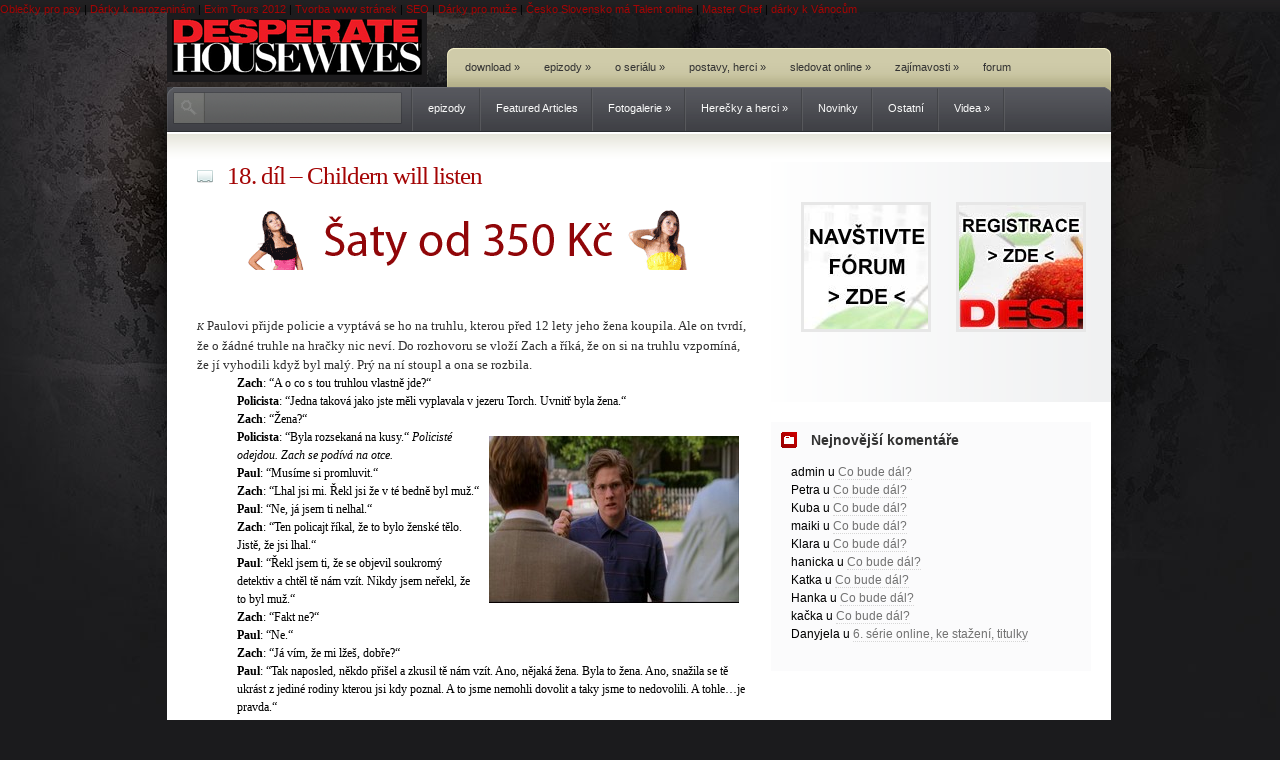

--- FILE ---
content_type: text/html; charset=UTF-8
request_url: http://www.zoufalemanzelky.com/epizody/1-serie/18-dil-childern-will-listen/
body_size: 15468
content:
<!DOCTYPE html PUBLIC "-//W3C//DTD XHTML 1.0 Transitional//EN" "http://www.w3.org/TR/xhtml1/DTD/xhtml1-transitional.dtd">
   
<html xmlns="http://www.w3.org/1999/xhtml">

<head profile="http://gmpg.org/xfn/11">


<meta http-equiv="Content-Type" content="text/html; charset=UTF-8" />



<title>Zoufalé manželky online, Desperate Housewives, Zúfalé manželky18. díl - Childern will listen | Zoufalé manželky online, Desperate Housewives, Zúfalé manželky</title>



<meta name="generator" content="WordPress 3.9.13" /> <!-- leave this for stats -->

<meta name="keywords" content="Zoufalé manželky online, zoufalé manželky, desperate housewives, zúfalé manželky" />

<meta name="description" content="Stránky o seriálu Zoufalé manželky neboli Desperate Housewives." />

<meta name="google-site-verification" content="P10qag3D6vTm3pYI-nbaumgGhZ_BEVaq_E4s1Lp1Yz0" />
	
<link rel="stylesheet" href="http://www.zoufalemanzelky.com/wp-content/themes/Cold_Stone/style.css" type="text/css" media="screen" /><!-- Page stylesheet -->

<!--[if IE]>
<link rel="stylesheet" type="text/css" href="http://www.zoufalemanzelky.com/wp-content/themes/Cold_Stone/ie.css" />
<![endif]-->
<!--[if lt IE 7]>
<link rel="stylesheet" type="text/css" media="all" href="http://www.zoufalemanzelky.com/wp-content/themes/Cold_Stone/ie6style.css" />
<![endif]-->

<link rel="alternate" type="text/xml" title="RSS .92" href="http://www.zoufalemanzelky.com/feed/rss/" />
<link rel="alternate" type="application/atom+xml" title="Atom 0.3" href="http://www.zoufalemanzelky.com/feed/atom/" />
<link rel="alternate" type="application/rss+xml" title="Zoufalé manželky online, Desperate Housewives, Zúfalé manželky RSS Feed" href="http://www.zoufalemanzelky.com/feed/" />
<link rel="pingback" href="" />

	<link rel='archives' title='Květen 2010' href='http://www.zoufalemanzelky.com/2010/05/' />
	<link rel='archives' title='Duben 2010' href='http://www.zoufalemanzelky.com/2010/04/' />
	<link rel='archives' title='Březen 2010' href='http://www.zoufalemanzelky.com/2010/03/' />
	<link rel='archives' title='Únor 2010' href='http://www.zoufalemanzelky.com/2010/02/' />
	<link rel='archives' title='Leden 2010' href='http://www.zoufalemanzelky.com/2010/01/' />
	<link rel='archives' title='Prosinec 2009' href='http://www.zoufalemanzelky.com/2009/12/' />
	<link rel='archives' title='Listopad 2009' href='http://www.zoufalemanzelky.com/2009/11/' />
	<link rel='archives' title='Říjen 2009' href='http://www.zoufalemanzelky.com/2009/10/' />
	<link rel='archives' title='Září 2009' href='http://www.zoufalemanzelky.com/2009/09/' />
	<link rel='archives' title='Srpen 2009' href='http://www.zoufalemanzelky.com/2009/08/' />
	<link rel='archives' title='Červenec 2009' href='http://www.zoufalemanzelky.com/2009/07/' />
	<link rel='archives' title='Červen 2009' href='http://www.zoufalemanzelky.com/2009/06/' />
	<link rel='archives' title='Květen 2009' href='http://www.zoufalemanzelky.com/2009/05/' />
	<link rel='archives' title='Duben 2009' href='http://www.zoufalemanzelky.com/2009/04/' />
	<link rel='archives' title='Březen 2009' href='http://www.zoufalemanzelky.com/2009/03/' />
	<link rel='archives' title='Leden 2009' href='http://www.zoufalemanzelky.com/2009/01/' />
	<link rel='archives' title='Březen 2008' href='http://www.zoufalemanzelky.com/2008/03/' />
<link rel="alternate" type="application/rss+xml" title="Zoufalé manželky online, Desperate Housewives, Zúfalé manželky &raquo; RSS komentářů pro 18. díl &#8211; Childern will listen" href="http://www.zoufalemanzelky.com/epizody/1-serie/18-dil-childern-will-listen/feed/" />
<link rel='stylesheet' id='avatars-css'  href='http://www.zoufalemanzelky.com/wp-content/plugins/add-local-avatar/avatars.css?ver=3.9.13' type='text/css' media='all' />
<link rel='stylesheet' id='imgareaselect-css'  href='http://www.zoufalemanzelky.com/wp-includes/js/imgareaselect/imgareaselect.css?ver=0.9.8' type='text/css' media='all' />
<link rel='stylesheet' id='dashicons-css'  href='http://www.zoufalemanzelky.com/wp-includes/css/dashicons.min.css?ver=3.9.13' type='text/css' media='all' />
<link rel='stylesheet' id='thickbox-css'  href='http://www.zoufalemanzelky.com/wp-includes/js/thickbox/thickbox.css?ver=3.9.13' type='text/css' media='all' />
<link rel='stylesheet' id='nextgen_gallery_related_images-css'  href='http://www.zoufalemanzelky.com/wp-content/plugins/nextgen-gallery/products/photocrati_nextgen/modules/nextgen_gallery_display/static/nextgen_gallery_related_images.css?ver=3.9.13' type='text/css' media='all' />
<link rel='stylesheet' id='contact-form-7-css'  href='http://www.zoufalemanzelky.com/wp-content/plugins/contact-form-7/includes/css/styles.css?ver=3.8.1' type='text/css' media='all' />
<link rel='stylesheet' id='wp-polls-css'  href='http://www.zoufalemanzelky.com/wp-content/plugins/wp-polls/polls-css.css?ver=2.63' type='text/css' media='all' />
<link rel='stylesheet' id='wpul-css'  href='http://www.zoufalemanzelky.com/wp-content/plugins/wp-userlogin/css/style.css?ver=14.04.26' type='text/css' media='all' />
<script type='text/javascript'>
/* <![CDATA[ */
var photocrati_ajax = {"url":"http:\/\/www.zoufalemanzelky.com\/photocrati_ajax","wp_site_url":"http:\/\/www.zoufalemanzelky.com","wp_site_static_url":"http:\/\/www.zoufalemanzelky.com"};
/* ]]> */
</script>
<script type='text/javascript' src='http://www.zoufalemanzelky.com/wp-content/plugins/nextgen-gallery/products/photocrati_nextgen/modules/ajax/static/ajax.js?ver=3.9.13'></script>
<script type='text/javascript' src='http://www.zoufalemanzelky.com/wp-includes/js/jquery/jquery.js?ver=1.11.0'></script>
<script type='text/javascript' src='http://www.zoufalemanzelky.com/wp-includes/js/jquery/jquery-migrate.min.js?ver=1.2.1'></script>
<script type='text/javascript' src='http://www.zoufalemanzelky.com/wp-content/plugins/nextgen-gallery/products/photocrati_nextgen/modules/ajax/static/persist.js?ver=3.9.13'></script>
<script type='text/javascript' src='http://www.zoufalemanzelky.com/wp-content/plugins/nextgen-gallery/products/photocrati_nextgen/modules/ajax/static/store.js?ver=3.9.13'></script>
<script type='text/javascript' src='http://www.zoufalemanzelky.com/wp-content/plugins/nextgen-gallery/products/photocrati_nextgen/modules/ajax/static/ngg_store.js?ver=3.9.13'></script>
<script type='text/javascript' src='http://www.zoufalemanzelky.com/wp-content/plugins/nextgen-gallery/products/photocrati_nextgen/modules/lightbox/static/lightbox_context.js?ver=3.9.13'></script>
<script type='text/javascript' src='http://www.zoufalemanzelky.com/wp-content/plugins/countdown-timer/js/webtoolkit.sprintf.js?ver=3.0.6'></script>
<link rel="EditURI" type="application/rsd+xml" title="RSD" href="http://www.zoufalemanzelky.com/xmlrpc.php?rsd" />
<link rel='prev' title='17. díl &#8211; There won´t be' href='http://www.zoufalemanzelky.com/epizody/1-serie/17-dil-there-wont-be-trumpets/' />
<link rel='next' title='19. díl &#8211; An unexpected song' href='http://www.zoufalemanzelky.com/epizody/1-serie/19-dil-an-unexpected-song/' />
<meta name="generator" content="WordPress 3.9.13" />
<link rel='canonical' href='http://www.zoufalemanzelky.com/epizody/1-serie/18-dil-childern-will-listen/' />
<link rel='shortlink' href='http://www.zoufalemanzelky.com/?p=516' />
<!-- <meta name="NextGEN" version="2.0.66" /> -->
<style type="text/css">
.wp-polls .pollbar {
	margin: 1px;
	font-size: 8px;
	line-height: 10px;
	height: 10px;
	background: #908873;
	border: 1px solid #6C6351;
}
</style>
<link id='MediaRSS' rel='alternate' type='application/rss+xml' title='NextGEN Gallery RSS Feed' href='http://www.zoufalemanzelky.com/wp-content/plugins/nextgen-gallery/products/photocrati_nextgen/modules/ngglegacy/xml/media-rss.php' />

	<style type="text/css">.recentcomments a{display:inline !important;padding:0 !important;margin:0 !important;}</style>

<!-- All in One SEO Pack 2.1.6 by Michael Torbert of Semper Fi Web Design[-1,-1] -->
<meta name="description" content="K Paulovi přijde policie a vyptává se ho na truhlu, kterou před 12 lety jeho žena koupila. Ale on tvrdí, že o žádné truhle na hračky nic neví. Do rozhovoru s" />

<!-- /all in one seo pack -->

<!-- Menu Javascript -->
<script type="text/javascript" src="http://www.zoufalemanzelky.com/wp-content/themes/Cold_Stone/inc/jquery-1.2.6.min.js"></script>
<script type="text/javascript" src="http://www.zoufalemanzelky.com/wp-content/themes/Cold_Stone/inc/visionary.js"></script>
<script type="text/javascript" src="http://www.zoufalemanzelky.com/wp-content/themes/Cold_Stone/inc/superfish.js"></script>
<script type="text/javascript">
jQuery(function(){
jQuery('ul.superfish').superfish();
});
</script>


<!-- Google tag (gtag.js) -->
<script async src="https://www.googletagmanager.com/gtag/js?id=G-D8K4SR71F7"></script>
<script>
  window.dataLayer = window.dataLayer || [];
  function gtag(){dataLayer.push(arguments);}
  gtag('js', new Date());

  gtag('config', 'G-D8K4SR71F7');
</script>


<!-- /MENU -->
</head>

<body>





<!-- Start of the page -->

<div class="htop"><div class="hlavicka_odkazy">
<a href="http://www.uhafika.cz/oblecky-pro-psy/" target="_blank" title="Oblečky pro psy, psí oblečky">Oblečky pro psy</a> | 
<a href="http://www.darkyhned.cz" target="_blank" title="Dárky k narozeninám">Dárky k narozeninám</a> | 
<a href="http://www.ceske-cestovky.cz/exim-tours-2012-katalog-leto/">Exim Tours 2012</a> | 
<a href="http://studio.illusion-pictures.cz" title="tvorba www stránek" target="_blank">Tvorba www stránek</a> |                    
<a href="http://studio.illusion-pictures.cz" title="optimalizace pro vyhledávače, seo optimalizace" target="_blank">SEO</a> | 
<a href="http://www.darkynet.cz" target="_blank" title="Vánoční dárky, Dárky pro muže">Dárky pro muže</a> |
<a href="http://www.ceskoslovenskoma-talent.cz" target="_blank" title="Česko Slovensko má Talent">Česko Slovensko má Talent online</a> | 
<a href="http://www.master-chef.cz" target="_blank">Master Chef</a> | 
<a href="http://darky-k-vanocum.darkyhned.cz/" target="_blank">dárky k Vánocům</a>
</div>
</div>

<div id="wrapp_">

<div class="logo">
<a href="http://www.zoufalemanzelky.com"><img src="http://www.zoufalemanzelky.com/wp-content/themes/Cold_Stone/img/logo.png" alt="Zoufalé manželky online, Desperate Housewives, Zúfalé manželky" title="Stránka o seriálu Zoufalé manželky, Desperate Housewives, Zúfalé manželky, epizody, online, titulky, download" /></a>
</div> <!-- /logo -->

<!-- TOP LEVEL NAVIGATION -->

<div class="tnavwrap">
<div class="tnavileft"></div>

<div class="tnavinner">

<div class="menu">
<ul class="nav superfish">
<li class="page_item page-item-48 page_item_has_children"><a href="http://www.zoufalemanzelky.com/download-zoufale-manzelky/">Download</a>
<ul class='children'>
	<li class="page_item page-item-394"><a href="http://www.zoufalemanzelky.com/download-zoufale-manzelky/download-zoufale-manzelky/">Download Zoufalé manželky</a></li>
	<li class="page_item page-item-52"><a href="http://www.zoufalemanzelky.com/download-zoufale-manzelky/jak-stahovat-z-torrentu/">Jak stahovat z torrentů</a></li>
	<li class="page_item page-item-51"><a href="http://www.zoufalemanzelky.com/download-zoufale-manzelky/titulky/">Titulky</a></li>
	<li class="page_item page-item-899"><a href="http://www.zoufalemanzelky.com/download-zoufale-manzelky/obaly-na-dvd/">Obaly na DVD</a></li>
	<li class="page_item page-item-970"><a href="http://www.zoufalemanzelky.com/download-zoufale-manzelky/avatari-ikonky/">Avataři (ikonky)</a></li>
</ul>
</li>
<li class="page_item page-item-19 page_item_has_children current_page_ancestor"><a href="http://www.zoufalemanzelky.com/epizody/">Epizody</a>
<ul class='children'>
	<li class="page_item page-item-471 page_item_has_children current_page_ancestor current_page_parent"><a href="http://www.zoufalemanzelky.com/epizody/1-serie/">1. série</a>
	<ul class='children'>
		<li class="page_item page-item-473"><a href="http://www.zoufalemanzelky.com/epizody/1-serie/1-dil-pilot/">1. díl &#8211; Pilot</a></li>
		<li class="page_item page-item-481"><a href="http://www.zoufalemanzelky.com/epizody/1-serie/2-dil-ah-but-underneath/">2. díl &#8211; Ah, but underneath</a></li>
		<li class="page_item page-item-484"><a href="http://www.zoufalemanzelky.com/epizody/1-serie/3-dil-pretty-little-picture/">3. díl &#8211; Pretty little picture</a></li>
		<li class="page_item page-item-486"><a href="http://www.zoufalemanzelky.com/epizody/1-serie/4-dil-whos-that-woman/">4. díl &#8211; Who´s that woman?</a></li>
		<li class="page_item page-item-488"><a href="http://www.zoufalemanzelky.com/epizody/1-serie/5-dil-come-in-stranger/">5. díl &#8211; Come in, stranger</a></li>
		<li class="page_item page-item-492"><a href="http://www.zoufalemanzelky.com/epizody/1-serie/6-dil-running-to-stand-still/">6. díl &#8211; Running to stand still</a></li>
		<li class="page_item page-item-494"><a href="http://www.zoufalemanzelky.com/epizody/1-serie/7-dil-anything-you-can-do/">7. díl &#8211; Anything You Can Do</a></li>
		<li class="page_item page-item-496"><a href="http://www.zoufalemanzelky.com/epizody/1-serie/8-dil-guilty/">8. díl &#8211; Guilty</a></li>
		<li class="page_item page-item-498"><a href="http://www.zoufalemanzelky.com/epizody/1-serie/9-dil-suspicious-minds/">9. díl &#8211; Suspicious minds</a></li>
		<li class="page_item page-item-500"><a href="http://www.zoufalemanzelky.com/epizody/1-serie/10-dil-come-back-to-me/">10. díl &#8211; Come back to me</a></li>
		<li class="page_item page-item-502"><a href="http://www.zoufalemanzelky.com/epizody/1-serie/11-dil-move-on/">11. díl &#8211; Move on</a></li>
		<li class="page_item page-item-504"><a href="http://www.zoufalemanzelky.com/epizody/1-serie/12-dil-every-day-a-little-death/">12. díl &#8211; Every day a little</a></li>
		<li class="page_item page-item-506"><a href="http://www.zoufalemanzelky.com/epizody/1-serie/13-dil-your-fault/">13. díl &#8211; Your fault</a></li>
		<li class="page_item page-item-508"><a href="http://www.zoufalemanzelky.com/epizody/1-serie/14-dil-love-is-in-the-air/">14. díl &#8211; Love is in the air</a></li>
		<li class="page_item page-item-510"><a href="http://www.zoufalemanzelky.com/epizody/1-serie/15-dil-impossible/">15. díl &#8211; Impossible</a></li>
		<li class="page_item page-item-512"><a href="http://www.zoufalemanzelky.com/epizody/1-serie/16-dil-the-ladies-who-lunch/">16. díl &#8211; The ladies who lunch</a></li>
		<li class="page_item page-item-514"><a href="http://www.zoufalemanzelky.com/epizody/1-serie/17-dil-there-wont-be-trumpets/">17. díl &#8211; There won´t be</a></li>
		<li class="page_item page-item-516 current_page_item"><a href="http://www.zoufalemanzelky.com/epizody/1-serie/18-dil-childern-will-listen/">18. díl &#8211; Childern will listen</a></li>
		<li class="page_item page-item-518"><a href="http://www.zoufalemanzelky.com/epizody/1-serie/19-dil-an-unexpected-song/">19. díl &#8211; An unexpected song</a></li>
		<li class="page_item page-item-522"><a href="http://www.zoufalemanzelky.com/epizody/1-serie/20-dil-fear-no-more/">20. díl &#8211; Fear no more</a></li>
		<li class="page_item page-item-524"><a href="http://www.zoufalemanzelky.com/epizody/1-serie/21-dil-sunday-in-the-park-with-george/">21. díl &#8211; Sunday in the park</a></li>
		<li class="page_item page-item-526"><a href="http://www.zoufalemanzelky.com/epizody/1-serie/22-dil-goodbye-for-now/">22. díl &#8211; Goodbye for now</a></li>
		<li class="page_item page-item-528"><a href="http://www.zoufalemanzelky.com/epizody/1-serie/23-dil-one-wonderful-day/">23. díl &#8211; One wonderful day</a></li>
	</ul>
</li>
	<li class="page_item page-item-561 page_item_has_children"><a href="http://www.zoufalemanzelky.com/epizody/2-serie/">2. série</a>
	<ul class='children'>
		<li class="page_item page-item-563"><a href="http://www.zoufalemanzelky.com/epizody/2-serie/1-dil-next/">1. díl &#8211; Next</a></li>
		<li class="page_item page-item-565"><a href="http://www.zoufalemanzelky.com/epizody/2-serie/2-dil-you-could-drive-a-person-crazy/">2. díl &#8211; You Could Drive</a></li>
		<li class="page_item page-item-567"><a href="http://www.zoufalemanzelky.com/epizody/2-serie/3-dil-youll-never-get-away-from-me/">3. díl &#8211; You´ll Never Get</a></li>
		<li class="page_item page-item-570"><a href="http://www.zoufalemanzelky.com/epizody/2-serie/4-dil-my-heart-belongs-to-daddy/">4. díl &#8211; My Heart Belongs</a></li>
		<li class="page_item page-item-573"><a href="http://www.zoufalemanzelky.com/epizody/2-serie/5-dil-they-asked-me-why-i-believe-you/">5. díl &#8211; They Asked Me</a></li>
		<li class="page_item page-item-580"><a href="http://www.zoufalemanzelky.com/epizody/2-serie/6-dil-i-wish-i-could-forget-you/">6. díl &#8211; I Wish I Could</a></li>
		<li class="page_item page-item-583"><a href="http://www.zoufalemanzelky.com/epizody/2-serie/7-dil-color-and-light/">7. díl &#8211; Color and Light</a></li>
		<li class="page_item page-item-585"><a href="http://www.zoufalemanzelky.com/epizody/2-serie/8-dil-the-sun-wont-set/">8. díl &#8211; The Sun Won´t</a></li>
		<li class="page_item page-item-588"><a href="http://www.zoufalemanzelky.com/epizody/2-serie/9-dil-thats-good-thats-bad/">9. díl &#8211; That´s Good</a></li>
		<li class="page_item page-item-591"><a href="http://www.zoufalemanzelky.com/epizody/2-serie/10-dil-coming-home/">10. díl &#8211; Coming Home</a></li>
		<li class="page_item page-item-593"><a href="http://www.zoufalemanzelky.com/epizody/2-serie/11-dil-one-more-kiss/">11. díl &#8211; One More Kiss</a></li>
		<li class="page_item page-item-595"><a href="http://www.zoufalemanzelky.com/epizody/2-serie/12-dil-were-gonna-be-all-right/">12. díl &#8211; We´re Gonna be</a></li>
		<li class="page_item page-item-599"><a href="http://www.zoufalemanzelky.com/epizody/2-serie/13-dil-theres-something-about-war/">13. díl &#8211; There´s Something</a></li>
		<li class="page_item page-item-602"><a href="http://www.zoufalemanzelky.com/epizody/2-serie/14-dil-silly-people/">14. díl &#8211; Silly People</a></li>
		<li class="page_item page-item-604"><a href="http://www.zoufalemanzelky.com/epizody/2-serie/15-dil-thank-you-so-much/">15. díl &#8211; Thank You So Much</a></li>
		<li class="page_item page-item-606"><a href="http://www.zoufalemanzelky.com/epizody/2-serie/16-dil-there-is-no-other-way/">16. díl &#8211; There is no Other Way</a></li>
		<li class="page_item page-item-609"><a href="http://www.zoufalemanzelky.com/epizody/2-serie/17-dil-could-i-leave-you/">17. díl &#8211; Could I Leave You?</a></li>
		<li class="page_item page-item-612"><a href="http://www.zoufalemanzelky.com/epizody/2-serie/18-dil-everybody-says-dont/">18. díl &#8211; Everybody Says Don´t</a></li>
		<li class="page_item page-item-615"><a href="http://www.zoufalemanzelky.com/epizody/2-serie/19-dil-dont-look-at-me/">19. díl &#8211; Don´t Look At Me</a></li>
		<li class="page_item page-item-619"><a href="http://www.zoufalemanzelky.com/epizody/2-serie/20-dil-it-wasnt-meant-to-happen/">20. díl &#8211; It Wasn´t Meant</a></li>
		<li class="page_item page-item-622"><a href="http://www.zoufalemanzelky.com/epizody/2-serie/21-dil-i-know-things-now/">21. díl &#8211; I Know Things Now</a></li>
		<li class="page_item page-item-624"><a href="http://www.zoufalemanzelky.com/epizody/2-serie/22-dil-no-one-is-alone/">22. díl &#8211; No One is Alone</a></li>
		<li class="page_item page-item-626"><a href="http://www.zoufalemanzelky.com/epizody/2-serie/23-dil-remember/">23. díl &#8211; Remember</a></li>
	</ul>
</li>
	<li class="page_item page-item-637 page_item_has_children"><a href="http://www.zoufalemanzelky.com/epizody/3-serie/">3. série</a>
	<ul class='children'>
		<li class="page_item page-item-639"><a href="http://www.zoufalemanzelky.com/epizody/3-serie/1-dil-listen-to-the-rain-on-the-roof/">1. díl &#8211; Listen to the Rain</a></li>
		<li class="page_item page-item-642"><a href="http://www.zoufalemanzelky.com/epizody/3-serie/2-dil-it-takes-two/">2. díl &#8211; It Takes Two</a></li>
		<li class="page_item page-item-644"><a href="http://www.zoufalemanzelky.com/epizody/3-serie/3-dil-a-weekend-in-the-country/">3. díl &#8211; A Weekend in the Country</a></li>
		<li class="page_item page-item-646"><a href="http://www.zoufalemanzelky.com/epizody/3-serie/4-dil-like-it-was/">4. díl &#8211; Like It Was</a></li>
		<li class="page_item page-item-648"><a href="http://www.zoufalemanzelky.com/epizody/3-serie/5-dil-nice-she-aint/">5. díl &#8211; Nice She Ain´t</a></li>
		<li class="page_item page-item-651"><a href="http://www.zoufalemanzelky.com/epizody/3-serie/6-dil-sweetheart-i-have-to-confess/">6. díl &#8211; Sweetheart, I have to</a></li>
		<li class="page_item page-item-655"><a href="http://www.zoufalemanzelky.com/epizody/3-serie/7-dil-bang/">7. díl &#8211; Bang</a></li>
		<li class="page_item page-item-657"><a href="http://www.zoufalemanzelky.com/epizody/3-serie/8-dil-children-and-art/">8. díl &#8211; Children and Art</a></li>
		<li class="page_item page-item-659"><a href="http://www.zoufalemanzelky.com/epizody/3-serie/9-dil-beautiful-girls/">9. díl &#8211; Beautiful Girls</a></li>
		<li class="page_item page-item-661"><a href="http://www.zoufalemanzelky.com/epizody/3-serie/10-dil-the-miracle-song/">10. díl &#8211; The Miracle Song</a></li>
		<li class="page_item page-item-663"><a href="http://www.zoufalemanzelky.com/epizody/3-serie/11-dil-no-fits-no-fights-no-feuds/">11. díl &#8211; No Fits, No Fights</a></li>
		<li class="page_item page-item-666"><a href="http://www.zoufalemanzelky.com/epizody/3-serie/12-dil-not-while-im-around/">12. díl &#8211; Not While I&#8217;m Around</a></li>
		<li class="page_item page-item-670"><a href="http://www.zoufalemanzelky.com/epizody/3-serie/13-dil-come-play-wiz-me/">13. díl &#8211; Come Play Wiz Me</a></li>
		<li class="page_item page-item-672"><a href="http://www.zoufalemanzelky.com/epizody/3-serie/14-dil-remember-that/">14. díl &#8211; Remember That</a></li>
		<li class="page_item page-item-674"><a href="http://www.zoufalemanzelky.com/epizody/3-serie/15-dil-the-little-things-you-do-together/">15. díl &#8211; The Little Things You</a></li>
		<li class="page_item page-item-677"><a href="http://www.zoufalemanzelky.com/epizody/3-serie/16-dil-my-husband-the-pig/">16. díl &#8211; My Husband, The Pig</a></li>
		<li class="page_item page-item-679"><a href="http://www.zoufalemanzelky.com/epizody/3-serie/17-dil-dress-big/">17. díl &#8211; Dress Big</a></li>
		<li class="page_item page-item-681"><a href="http://www.zoufalemanzelky.com/epizody/3-serie/18-dil-liaisons/">18. díl &#8211; Liaisons</a></li>
		<li class="page_item page-item-683"><a href="http://www.zoufalemanzelky.com/epizody/3-serie/19-dil-god-thats-good/">19. díl &#8211; God, That&#8217;s Good</a></li>
		<li class="page_item page-item-685"><a href="http://www.zoufalemanzelky.com/epizody/3-serie/20-dil-gossip/">20. díl &#8211; Gossip</a></li>
		<li class="page_item page-item-687"><a href="http://www.zoufalemanzelky.com/epizody/3-serie/21-dil-into-the-woods/">21. díl &#8211; Into The Woods</a></li>
		<li class="page_item page-item-689"><a href="http://www.zoufalemanzelky.com/epizody/3-serie/22-dil-what-would-we-do-without-you/">22. díl &#8211; What Would We Do</a></li>
		<li class="page_item page-item-692"><a href="http://www.zoufalemanzelky.com/epizody/3-serie/23-dil-getting-married-today/">23. díl &#8211; Getting Married Today</a></li>
	</ul>
</li>
	<li class="page_item page-item-694 page_item_has_children"><a href="http://www.zoufalemanzelky.com/epizody/4-serie/">4. série</a>
	<ul class='children'>
		<li class="page_item page-item-706"><a href="http://www.zoufalemanzelky.com/epizody/4-serie/1-dil-now-you-know/">1. díl &#8211; Now You Know</a></li>
		<li class="page_item page-item-708"><a href="http://www.zoufalemanzelky.com/epizody/4-serie/2-dil-smile-of-a-summer-night/">2. díl &#8211; Smile of a summer night</a></li>
		<li class="page_item page-item-710"><a href="http://www.zoufalemanzelky.com/epizody/4-serie/3-dil-the-game/">3. díl &#8211; The Game</a></li>
		<li class="page_item page-item-712"><a href="http://www.zoufalemanzelky.com/epizody/4-serie/4-dil-if-theres-anything-i-cant-stand/">4. díl &#8211; If There&#8217;s Anything I</a></li>
		<li class="page_item page-item-715"><a href="http://www.zoufalemanzelky.com/epizody/4-serie/5-dil-art-isnt-easy/">5. díl &#8211; Art Isn&#8217;t Easy</a></li>
		<li class="page_item page-item-717"><a href="http://www.zoufalemanzelky.com/epizody/4-serie/6-dil-now-i-know-dont-be-scared/">6. díl &#8211; Now I Know, Don&#8217;t</a></li>
		<li class="page_item page-item-720"><a href="http://www.zoufalemanzelky.com/epizody/4-serie/7-dil-you-cant-judge-a-book-by-its-cover/">7. díl &#8211; You Can&#8217;t Judge A</a></li>
		<li class="page_item page-item-723"><a href="http://www.zoufalemanzelky.com/epizody/4-serie/8-dil-distant-past/">8. díl &#8211; Distant Past</a></li>
		<li class="page_item page-item-725"><a href="http://www.zoufalemanzelky.com/epizody/4-serie/9-dil-somethins-coming/">9. díl &#8211; Somethin´s Coming</a></li>
		<li class="page_item page-item-730"><a href="http://www.zoufalemanzelky.com/epizody/4-serie/10-dil-welcome-to-kanagawa/">10. díl &#8211; Welcome to Kanagawa</a></li>
		<li class="page_item page-item-732"><a href="http://www.zoufalemanzelky.com/epizody/4-serie/11-dil-sunday/">11. díl &#8211; Sunday</a></li>
		<li class="page_item page-item-734"><a href="http://www.zoufalemanzelky.com/epizody/4-serie/12-dil-in-buddys-eyes/">12. díl &#8211; In Buddy&#8217;s Eyes</a></li>
		<li class="page_item page-item-736"><a href="http://www.zoufalemanzelky.com/epizody/4-serie/13-dil-hello-little-girl/">13. díl &#8211; Hello, Little Girl</a></li>
		<li class="page_item page-item-738"><a href="http://www.zoufalemanzelky.com/epizody/4-serie/14-dil-opening-doors/">14. díl &#8211; Opening Doors</a></li>
		<li class="page_item page-item-740"><a href="http://www.zoufalemanzelky.com/epizody/4-serie/15-dil-mother-said/">15. díl &#8211; Mother Said</a></li>
		<li class="page_item page-item-742"><a href="http://www.zoufalemanzelky.com/epizody/4-serie/16-dil-the-gun-song/">16. díl &#8211; The Gun Song</a></li>
		<li class="page_item page-item-744"><a href="http://www.zoufalemanzelky.com/epizody/4-serie/17-dil-free/">17. díl &#8211; Free</a></li>
	</ul>
</li>
	<li class="page_item page-item-703 page_item_has_children"><a href="http://www.zoufalemanzelky.com/epizody/5-serie/">5. série</a>
	<ul class='children'>
		<li class="page_item page-item-753"><a href="http://www.zoufalemanzelky.com/epizody/5-serie/1-dil-youre-gonna-love/">1. díl &#8211; You&#8217;re Gonna Love</a></li>
		<li class="page_item page-item-757"><a href="http://www.zoufalemanzelky.com/epizody/5-serie/2-dil-were-so-happy-youre/">2. díl &#8211; We&#8217;re So Happy You&#8217;re</a></li>
		<li class="page_item page-item-759"><a href="http://www.zoufalemanzelky.com/epizody/5-serie/3-dil-kids-aint-like-everybody-else/">3. díl &#8211; Kids Ain&#8217;t Like</a></li>
		<li class="page_item page-item-762"><a href="http://www.zoufalemanzelky.com/epizody/5-serie/4-dil-back-in-business/">4. díl &#8211; Back in Business</a></li>
		<li class="page_item page-item-764"><a href="http://www.zoufalemanzelky.com/epizody/5-serie/5-dil-mirror-mirror/">5. díl &#8211; Mirror, Mirror</a></li>
		<li class="page_item page-item-766"><a href="http://www.zoufalemanzelky.com/epizody/5-serie/6-dil-theres-always-a-woman/">6. díl &#8211; There&#8217;s Always a Woman</a></li>
		<li class="page_item page-item-768"><a href="http://www.zoufalemanzelky.com/epizody/5-serie/7-dil-what-more-do-i-need/">7. díl &#8211; What More Do I Need?</a></li>
		<li class="page_item page-item-770"><a href="http://www.zoufalemanzelky.com/epizody/5-serie/8-dil-city-on-fire/">8. díl &#8211; City on Fire</a></li>
		<li class="page_item page-item-772"><a href="http://www.zoufalemanzelky.com/epizody/5-serie/9-dil-me-and-my-town/">9. díl &#8211; Me and My Town</a></li>
		<li class="page_item page-item-774"><a href="http://www.zoufalemanzelky.com/epizody/5-serie/10-dil-a-visions-just-a-vision/">10. díl &#8211; A Vision&#8217;s Just a Vision</a></li>
		<li class="page_item page-item-776"><a href="http://www.zoufalemanzelky.com/epizody/5-serie/11-dil-home-is-the-place/">11. díl &#8211; Home is the Place</a></li>
		<li class="page_item page-item-778"><a href="http://www.zoufalemanzelky.com/epizody/5-serie/12-dil-connect-connect/">12. díl &#8211; Connect! Connect!</a></li>
		<li class="page_item page-item-780"><a href="http://www.zoufalemanzelky.com/epizody/5-serie/13-dil-the-best-thing-that-ever-could-have-happened/">13. díl &#8211; The Best Thing That Ever Could Have Happened</a></li>
		<li class="page_item page-item-783"><a href="http://www.zoufalemanzelky.com/epizody/5-serie/14-dil-mama-spent-money-when-she-had-none/">14. díl &#8211; Mama Spent Money</a></li>
		<li class="page_item page-item-786"><a href="http://www.zoufalemanzelky.com/epizody/5-serie/15-dil-in-a-world-where-the-kings-are-employers/">15. díl &#8211; In a World Where the</a></li>
		<li class="page_item page-item-789"><a href="http://www.zoufalemanzelky.com/epizody/5-serie/16-dil-crime-doesnt-pay/">16. díl &#8211; Crime Doesn&#8217;t Pay</a></li>
		<li class="page_item page-item-791"><a href="http://www.zoufalemanzelky.com/epizody/5-serie/17-dil-the-story-of-lucie-and-jessie/">17. díl &#8211; The Story of Lucie</a></li>
		<li class="page_item page-item-1672"><a href="http://www.zoufalemanzelky.com/epizody/5-serie/18dil-a-spark-to-piece-a-dark/">18.díl &#8211; A Spark. To piece a dark</a></li>
		<li class="page_item page-item-1676"><a href="http://www.zoufalemanzelky.com/epizody/5-serie/19dil-look-into-their-eyes/">19.díl &#8211; Look into their eyes</a></li>
		<li class="page_item page-item-1680"><a href="http://www.zoufalemanzelky.com/epizody/5-serie/20dil-roses-turn/">20.díl &#8211; Rose´s turn</a></li>
		<li class="page_item page-item-1817"><a href="http://www.zoufalemanzelky.com/epizody/5-serie/21dil-bargaining/">21.díl &#8211; Bargaining</a></li>
		<li class="page_item page-item-1820"><a href="http://www.zoufalemanzelky.com/epizody/5-serie/22dil-marry-me-a-little/">22.díl &#8211; Marry Me a Little</a></li>
		<li class="page_item page-item-1901"><a href="http://www.zoufalemanzelky.com/epizody/5-serie/23dil-everybody-says-dont/">23.díl &#8211; Everybody says don´t</a></li>
		<li class="page_item page-item-1857"><a href="http://www.zoufalemanzelky.com/epizody/5-serie/24dil-if-its-only-in-your-head/">24.díl &#8211; If It&#8217;s Only In Your Head</a></li>
	</ul>
</li>
	<li class="page_item page-item-2239 page_item_has_children"><a href="http://www.zoufalemanzelky.com/epizody/6-serie/">6. série</a>
	<ul class='children'>
		<li class="page_item page-item-2728"><a href="http://www.zoufalemanzelky.com/epizody/6-serie/1-dil-nice-is-different-than-good/">1. díl &#8211; Nice is different than good</a></li>
		<li class="page_item page-item-2739"><a href="http://www.zoufalemanzelky.com/epizody/6-serie/2-dil-being-alive/">2. díl &#8211; Being Alive</a></li>
		<li class="page_item page-item-2743"><a href="http://www.zoufalemanzelky.com/epizody/6-serie/3-dil-never-judge-a-lady-by-her-lover/">3. díl &#8211; Never judge a lady by her lover</a></li>
		<li class="page_item page-item-2765"><a href="http://www.zoufalemanzelky.com/epizody/6-serie/4-dil-the-god-why-dont-love-me-blues/">4. díl &#8211; The God why don&#8217;t love me blues</a></li>
		<li class="page_item page-item-2775"><a href="http://www.zoufalemanzelky.com/epizody/6-serie/5-dil-everybody-ought-to-have-a-maid/">5. díl &#8211; Everybody ought to have a maid</a></li>
		<li class="page_item page-item-2781"><a href="http://www.zoufalemanzelky.com/epizody/6-serie/6-dil-dont-walk-on-the-grass/">6. díl &#8211; Don&#8217;t walk on the grass</a></li>
		<li class="page_item page-item-2783"><a href="http://www.zoufalemanzelky.com/epizody/6-serie/7-dil-careful-the-things-you-say/">7. díl &#8211; Careful the things you say?</a></li>
		<li class="page_item page-item-2796"><a href="http://www.zoufalemanzelky.com/epizody/6-serie/8-dil-the-coffee-cup/">8. díl &#8211; The Coffee cup</a></li>
		<li class="page_item page-item-2816"><a href="http://www.zoufalemanzelky.com/epizody/6-serie/9-dil-would-i-think-of-suicide/">9. díl &#8211; Would I Think of Suicide?</a></li>
	</ul>
</li>
</ul>
</li>
<li class="page_item page-item-2 page_item_has_children"><a href="http://www.zoufalemanzelky.com/o-serialu/">O seriálu</a>
<ul class='children'>
	<li class="page_item page-item-888"><a href="http://www.zoufalemanzelky.com/o-serialu/dabing/">Dabing</a></li>
</ul>
</li>
<li class="page_item page-item-16 page_item_has_children"><a href="http://www.zoufalemanzelky.com/postavy-a-herci/">Postavy, herci</a>
<ul class='children'>
	<li class="page_item page-item-443 page_item_has_children"><a href="http://www.zoufalemanzelky.com/postavy-a-herci/hospodynky/">Hospodyňky z Wisteria Lane</a>
	<ul class='children'>
		<li class="page_item page-item-2865"><a href="http://www.zoufalemanzelky.com/postavy-a-herci/hospodynky/dana-delany-katherine-mayfair/">dana delany (katherine mayfair)</a></li>
		<li class="page_item page-item-2858"><a href="http://www.zoufalemanzelky.com/postavy-a-herci/hospodynky/drea-de-matteo-angie-bollen/">drea de matteo (angie bollen)</a></li>
		<li class="page_item page-item-446"><a href="http://www.zoufalemanzelky.com/postavy-a-herci/hospodynky/marcia-cross-bree-van-de-kamp/">Marcia Cross (Bree Van de Kamp)</a></li>
		<li class="page_item page-item-448"><a href="http://www.zoufalemanzelky.com/postavy-a-herci/hospodynky/teri-hatcher-susan-mayer/">Teri Hatcher (Susan Mayer)</a></li>
		<li class="page_item page-item-451"><a href="http://www.zoufalemanzelky.com/postavy-a-herci/hospodynky/felicity-huffman-lynette-scavo/">Felicity Huffman (Lynette Scavo)</a></li>
		<li class="page_item page-item-453"><a href="http://www.zoufalemanzelky.com/postavy-a-herci/hospodynky/nicollette-sheridan-edie-britt/">Nicollette Sheridan (Edie Britt)</a></li>
		<li class="page_item page-item-455"><a href="http://www.zoufalemanzelky.com/postavy-a-herci/hospodynky/brenda-strong-mary-alice-young/">Brenda Strong (Mary Alice Young)</a></li>
		<li class="page_item page-item-458"><a href="http://www.zoufalemanzelky.com/postavy-a-herci/hospodynky/alfre-woodard-betty-applewhite/">Alfre Woodard (Betty Applewhite)</a></li>
	</ul>
</li>
	<li class="page_item page-item-427 page_item_has_children"><a href="http://www.zoufalemanzelky.com/postavy-a-herci/mladi/">Mladí z ulice</a>
	<ul class='children'>
		<li class="page_item page-item-2867"><a href="http://www.zoufalemanzelky.com/postavy-a-herci/mladi/beau-mirchoff-danny-bolen/">beau mirchoff (danny bolen)</a></li>
		<li class="page_item page-item-2871"><a href="http://www.zoufalemanzelky.com/postavy-a-herci/mladi/maiara-walsh-ana-solis/">maiara walsh (ana solis)</a></li>
		<li class="page_item page-item-429"><a href="http://www.zoufalemanzelky.com/postavy-a-herci/mladi/shawn-pyfrom-andrew-van-de-kamp/">Shawn Pyfrom (Andrew Van de Kamp)</a></li>
		<li class="page_item page-item-437"><a href="http://www.zoufalemanzelky.com/postavy-a-herci/mladi/jesse-metcalfe-john-rowland/">Jesse Metcalfe (John Rowland)</a></li>
		<li class="page_item page-item-431"><a href="http://www.zoufalemanzelky.com/postavy-a-herci/mladi/andrea-bowen-julie-mayer/">Andrea Bowen (Julie Mayer)</a></li>
		<li class="page_item page-item-440"><a href="http://www.zoufalemanzelky.com/postavy-a-herci/mladi/cody-kasch-zach-young/">Cody Kasch (Zach Young)</a></li>
		<li class="page_item page-item-435"><a href="http://www.zoufalemanzelky.com/postavy-a-herci/mladi/joy-lauren-daniell-van-de-kamp/">Joy Lauren (Daniell Van de Kamp)</a></li>
		<li class="page_item page-item-433"><a href="http://www.zoufalemanzelky.com/postavy-a-herci/mladi/josh-henderson-austin-mccann/">Josh Henderson (Austin McCann)</a></li>
		<li class="page_item page-item-824"><a href="http://www.zoufalemanzelky.com/postavy-a-herci/mladi/ryan-carnes-justin/">Ryan Carnes (Justin)</a></li>
	</ul>
</li>
	<li class="page_item page-item-416 page_item_has_children"><a href="http://www.zoufalemanzelky.com/postavy-a-herci/muzi-na-wisteria-lane/">Muži na Wisteria Lane</a>
	<ul class='children'>
		<li class="page_item page-item-2873"><a href="http://www.zoufalemanzelky.com/postavy-a-herci/muzi-na-wisteria-lane/jeffrey-nordling-nick-bolen/">jeffrey nordling (nick bolen)</a></li>
		<li class="page_item page-item-400"><a href="http://www.zoufalemanzelky.com/postavy-a-herci/muzi-na-wisteria-lane/ricardo-antonio-chavira-carlos-solis/">Ricardo Antonio Chavira (Carlos Solis)</a></li>
		<li class="page_item page-item-398"><a href="http://www.zoufalemanzelky.com/postavy-a-herci/muzi-na-wisteria-lane/jamie-denton-mike-delfino/">Jamie Denton (Mike Delfino)</a></li>
		<li class="page_item page-item-403"><a href="http://www.zoufalemanzelky.com/postavy-a-herci/muzi-na-wisteria-lane/doug-savant-tom-scavo/">Doug Savant (Tom Scavo)</a></li>
		<li class="page_item page-item-404"><a href="http://www.zoufalemanzelky.com/postavy-a-herci/muzi-na-wisteria-lane/steven-culp-rex-van-de-kamp/">Steven Culp (Rex Van de Kamp)</a></li>
		<li class="page_item page-item-408"><a href="http://www.zoufalemanzelky.com/postavy-a-herci/muzi-na-wisteria-lane/kyle-maclachlan-orson-hodge/">Kyle Maclachlan (Orson Hodge)</a></li>
		<li class="page_item page-item-410"><a href="http://www.zoufalemanzelky.com/postavy-a-herci/muzi-na-wisteria-lane/mark-moses-paul-young/">Mark Moses (Paul Young)</a></li>
		<li class="page_item page-item-406"><a href="http://www.zoufalemanzelky.com/postavy-a-herci/muzi-na-wisteria-lane/dougray-scott-ian-hainsworth/">Dougray Scott (Ian Hainsworth)</a></li>
		<li class="page_item page-item-412"><a href="http://www.zoufalemanzelky.com/postavy-a-herci/muzi-na-wisteria-lane/roger-bart-george-williams/">Roger Bart (George Williams)</a></li>
		<li class="page_item page-item-414"><a href="http://www.zoufalemanzelky.com/postavy-a-herci/muzi-na-wisteria-lane/richard-burgi-karl-mayer/">Richard Burgi (Karl Mayer)</a></li>
	</ul>
</li>
</ul>
</li>
<li class="page_item page-item-54 page_item_has_children"><a href="http://www.zoufalemanzelky.com/zoufale-manzelky-online/">Sledovat online</a>
<ul class='children'>
	<li class="page_item page-item-865"><a href="http://www.zoufalemanzelky.com/zoufale-manzelky-online/1-serie/">1. série</a></li>
	<li class="page_item page-item-870"><a href="http://www.zoufalemanzelky.com/zoufale-manzelky-online/2-serie/">2. série</a></li>
	<li class="page_item page-item-875"><a href="http://www.zoufalemanzelky.com/zoufale-manzelky-online/3-serie/">3. série</a></li>
	<li class="page_item page-item-880"><a href="http://www.zoufalemanzelky.com/zoufale-manzelky-online/4-serie/">4. série</a></li>
	<li class="page_item page-item-2063"><a href="http://www.zoufalemanzelky.com/zoufale-manzelky-online/5-serie/">5. série</a></li>
	<li class="page_item page-item-2332"><a href="http://www.zoufalemanzelky.com/zoufale-manzelky-online/6-serie/">6. série</a></li>
</ul>
</li>
<li class="page_item page-item-78 page_item_has_children"><a href="http://www.zoufalemanzelky.com/zajimavosti/">Zajímavosti</a>
<ul class='children'>
	<li class="page_item page-item-2405"><a href="http://www.zoufalemanzelky.com/zajimavosti/parfemy-zoufale-manzelky/">Parfémy Zoufalé manželky</a></li>
	<li class="page_item page-item-88"><a href="http://www.zoufalemanzelky.com/zajimavosti/soundtrack/">Soundtrack</a></li>
	<li class="page_item page-item-953"><a href="http://www.zoufalemanzelky.com/zajimavosti/wisteria-lane/">Wisteria Lane</a></li>
	<li class="page_item page-item-986"><a href="http://www.zoufalemanzelky.com/zajimavosti/recepty-zoufalych-manzelek/">Recepty Zoufalých manželek</a></li>
	<li class="page_item page-item-996"><a href="http://www.zoufalemanzelky.com/zajimavosti/testy/">Testy</a></li>
	<li class="page_item page-item-1001"><a href="http://www.zoufalemanzelky.com/zajimavosti/poznavacky/">Poznávačky</a></li>
	<li class="page_item page-item-1004"><a href="http://www.zoufalemanzelky.com/zajimavosti/puzzle/">Puzzle</a></li>
</ul>
</li>
<li class="page_item page-item-1271"><a href="http://www.zoufalemanzelky.com/forum-forum/">FORUM</a></li>
</ul>
</div>


</div> <!-- /tnavinner -->


<div class="tnavend"></div>
</div> <!-- /tnavwrap -->


<!-- MAIN LEVEL NAVIGATION -->

<div class="bnavwrap">

<div class="bnavileft"></div>

<div class="bnavinner">
<ul class="nav superfish" id="nav2">
<li class="searchli">
<div class="search">
<form method="get" id="searchform" action="http://www.zoufalemanzelky.com/">
<div>
<input type="image" id="searchsubmit" value="Search" src="http://www.zoufalemanzelky.com/wp-content/themes/Cold_Stone/img/search-button.gif" />
<input type="text" value="" name="s" id="s" />
</div>
</form>
</div> <!-- /search -->
</li>
	<li class="cat-item cat-item-194"><a href="http://www.zoufalemanzelky.com/zoufale-manzelky/epizody/" title="Zobrazit všechny příspěvky zařazené do rubriky epizody">epizody</a>
</li>
	<li class="cat-item cat-item-3"><a href="http://www.zoufalemanzelky.com/zoufale-manzelky/featured-articles/" title="Zobrazit všechny příspěvky zařazené do rubriky Featured Articles">Featured Articles</a>
</li>
	<li class="cat-item cat-item-1"><a href="http://www.zoufalemanzelky.com/zoufale-manzelky/fotogalerie/" title="Zobrazit všechny příspěvky zařazené do rubriky Fotogalerie">Fotogalerie</a>
<ul class='children'>
	<li class="cat-item cat-item-145"><a href="http://www.zoufalemanzelky.com/zoufale-manzelky/fotogalerie/herecky-a-herci/" title="Zobrazit všechny příspěvky zařazené do rubriky Herečky a herci">Herečky a herci</a>
</li>
	<li class="cat-item cat-item-157"><a href="http://www.zoufalemanzelky.com/zoufale-manzelky/fotogalerie/promo-fotky/" title="Zobrazit všechny příspěvky zařazené do rubriky Promo fotky">Promo fotky</a>
</li>
	<li class="cat-item cat-item-244"><a href="http://www.zoufalemanzelky.com/zoufale-manzelky/fotogalerie/spolecne-akce/" title="Zobrazit všechny příspěvky zařazené do rubriky Společné akce">Společné akce</a>
</li>
	<li class="cat-item cat-item-159"><a href="http://www.zoufalemanzelky.com/zoufale-manzelky/fotogalerie/wallpapers-fotogalerie/" title="Zobrazit všechny příspěvky zařazené do rubriky Wallpapers (tapety na plochu)">Wallpapers (tapety na plochu)</a>
</li>
</ul>
</li>
	<li class="cat-item cat-item-239"><a href="http://www.zoufalemanzelky.com/zoufale-manzelky/herecky/" title="Zobrazit všechny příspěvky zařazené do rubriky Herečky a herci">Herečky a herci</a>
<ul class='children'>
	<li class="cat-item cat-item-238"><a href="http://www.zoufalemanzelky.com/zoufale-manzelky/herecky/eva-longoria-parker/" title="Zobrazit všechny příspěvky zařazené do rubriky Eva Longoria Parker">Eva Longoria Parker</a>
</li>
	<li class="cat-item cat-item-153"><a href="http://www.zoufalemanzelky.com/zoufale-manzelky/herecky/felicity-huffman/" title="Zobrazit všechny příspěvky zařazené do rubriky Felicity Huffman">Felicity Huffman</a>
</li>
	<li class="cat-item cat-item-283"><a href="http://www.zoufalemanzelky.com/zoufale-manzelky/herecky/jesse-metcalfe/" title="Zobrazit všechny příspěvky zařazené do rubriky Jesse Metcalfe">Jesse Metcalfe</a>
</li>
	<li class="cat-item cat-item-148"><a href="http://www.zoufalemanzelky.com/zoufale-manzelky/herecky/marcia-cross/" title="Zobrazit všechny příspěvky zařazené do rubriky Marcia Cross">Marcia Cross</a>
</li>
	<li class="cat-item cat-item-237"><a href="http://www.zoufalemanzelky.com/zoufale-manzelky/herecky/teri-hatcher-herecky-a-herci-fotogalerie/" title="Zobrazit všechny příspěvky zařazené do rubriky Teri Hatcher">Teri Hatcher</a>
</li>
</ul>
</li>
	<li class="cat-item cat-item-162"><a href="http://www.zoufalemanzelky.com/zoufale-manzelky/novinky/" title="Zobrazit všechny příspěvky zařazené do rubriky Novinky">Novinky</a>
</li>
	<li class="cat-item cat-item-170"><a href="http://www.zoufalemanzelky.com/zoufale-manzelky/ostatni/" title="Zobrazit všechny příspěvky zařazené do rubriky Ostatní">Ostatní</a>
</li>
	<li class="cat-item cat-item-35"><a href="http://www.zoufalemanzelky.com/zoufale-manzelky/videa/" title="Zobrazit všechny příspěvky zařazené do rubriky Videa">Videa</a>
<ul class='children'>
	<li class="cat-item cat-item-187"><a href="http://www.zoufalemanzelky.com/zoufale-manzelky/videa/vide-eva-longoria/" title="Zobrazit všechny příspěvky zařazené do rubriky Eva Longoria">Eva Longoria</a>
</li>
	<li class="cat-item cat-item-173"><a href="http://www.zoufalemanzelky.com/zoufale-manzelky/videa/nepovedene-sceny/" title="Zobrazit všechny příspěvky zařazené do rubriky Nepovedené scény">Nepovedené scény</a>
</li>
	<li class="cat-item cat-item-172"><a href="http://www.zoufalemanzelky.com/zoufale-manzelky/videa/promo-videa/" title="Zobrazit všechny příspěvky zařazené do rubriky Promo videa">Promo videa</a>
</li>
	<li class="cat-item cat-item-226"><a href="http://www.zoufalemanzelky.com/zoufale-manzelky/videa/sestrihy/" title="Zobrazit všechny příspěvky zařazené do rubriky Sestřihy">Sestřihy</a>
</li>
	<li class="cat-item cat-item-193"><a href="http://www.zoufalemanzelky.com/zoufale-manzelky/videa/spoiler-prozrazeni/" title="Zobrazit všechny příspěvky zařazené do rubriky SPOILER-PROZRAZENÍ">SPOILER-PROZRAZENÍ</a>
</li>
	<li class="cat-item cat-item-266"><a href="http://www.zoufalemanzelky.com/zoufale-manzelky/videa/vyrazene-sceny/" title="Zobrazit všechny příspěvky zařazené do rubriky Vyřazené scény">Vyřazené scény</a>
</li>
</ul>
</li>
</ul>
</div> <!-- /bnavinner -->

<div class="bnavend"></div>
<div style="clear: both;"></div>
</div> <!-- /bnavwrap -->

<div class="single_wrap">


  

<div class="single_post">

<h2><a href="http://www.zoufalemanzelky.com/epizody/1-serie/18-dil-childern-will-listen/">18. díl &#8211; Childern will listen</a></h2> 
<div align="center">

<a href="http://www.abito.cz" target="_blank"><img src="/bannery/abito_cz.gif" alt="Společenské šaty" border="0"></a>

</div>
<br><br>
<p><em><span style="font-size: x-small;">K</span></em> Paulovi přijde policie a vyptává se ho na truhlu, kterou  před 12 lety jeho žena koupila. Ale on tvrdí, že o žádné truhle na hračky nic neví.  Do rozhovoru se vloží Zach a říká, že on si na truhlu vzpomíná, že jí vyhodili když byl  malý. Prý na ní stoupl a ona se rozbila.</p>
<ul> <strong>Zach</strong>: “A o co s tou truhlou vlastně jde?“<br />
<strong>Policista</strong>: “Jedna taková jako jste měli vyplavala v jezeru Torch. Uvnitř byla žena.“<br />
<strong>Zach</strong>: “Žena?“<br />
<strong>Policista</strong>: “Byla rozsekaná na kusy.“ <img style="margin: 8px; float: right;" src="http://www.zoufalemanzelky.com/images/childern5.jpg" alt="" /><em>Policisté odejdou. Zach se podívá na otce. </em><br />
<strong>Paul</strong>: “Musíme si promluvit.“<br />
<strong>Zach</strong>: “Lhal jsi mi. Řekl jsi že v té bedně byl muž.“<br />
<strong>Paul</strong>: “Ne, já jsem ti nelhal.“<br />
<strong>Zach</strong>: “Ten policajt říkal, že to bylo ženské tělo. Jistě, že jsi lhal.“<br />
<strong>Paul</strong>: “Řekl jsem ti, že se objevil soukromý detektiv a chtěl tě nám vzít. Nikdy jsem neřekl, že to byl muž.“<br />
<strong>Zach</strong>: “Fakt ne?“<br />
<strong>Paul</strong>: “Ne.“<br />
<strong>Zach</strong>: “Já vím, že mi lžeš, dobře?“<br />
<strong>Paul</strong>: “Tak naposled, někdo přišel a zkusil tě nám vzít. Ano, nějaká žena. Byla to žena. Ano, snažila se tě ukrást z jediné rodiny kterou jsi kdy poznal. A to jsme nemohli dovolit a taky jsme to nedovolili. A tohle&#8230;je pravda.“</ul>
<p><em><span style="font-size: x-small;">G</span></em>abriell přijde domů a najde tam Carlose jak se baví s právníkem z nemocnice. Carlos říká Gabriell, že to vypadá, že v nemocnici byli nedbalí a nabízejí jim 7-mi místný šek. Právník odejde . . .</p>
<ul><img style="margin: 8px; float: left;" src="http://www.zoufalemanzelky.com/images/childern4.jpg" alt="" /><br />
<strong>Carlos</strong>: “Šek o kterém mi nikdo nic neřekl. Co sis myslela?“<br />
<strong>Gabriell</strong>: “Počkej, nech mě to vysvětlit . . .“<br />
<strong>Carlos</strong>: “Ne, proč jsi mi to sakra neřekla?!“<br />
<strong>Gabriell</strong>: “Protože jsem nemohla spoléhat na to, že uděláš správné rozhodnutí.“<br />
<strong>Carlos</strong>: “Správné rozhodnutí bylo použít ty peníze na právníky! Mohli jsme se bránit obvinění a pak bych nemusel přistoupit na to urovnání!“<br />
<strong>Gabriell</strong>: “Kdybys nepřistoupil na urovnání, vláda by ty peníze mohla zabavit.“<br />
<strong>Carlos</strong>: “Mohli bychom o to bojovat u soudu.“<br />
<strong>Gabriell</strong>: “Přesně tak a pak bys všechny ty peníze vyhodil za právníky.“<br />
<strong>Carlos</strong>: “No a co?! Byla tu šance nejít do vězení.“<br />
<strong>Gabriell</strong>: “Šili pro tebe přinucení Laosani za 2 centy na hodinu. Nemyslíš, že by sis měl dát pauzu?“<br />
<strong>Carlos</strong>: “Osm měsíců. Díky tobě, budu osm měsíců pryč…“<br />
<strong>Gabriell</strong>: “A když vyjdeš ven, budeme mít díky mě peníze abychom začali znovu.  Hele, až se uklidníš, uvědomíš si, že jsem udělala dobře a až se to stane uvítala bych omluvu.“</ul>
<p><em><span style="font-size: x-small;">K</span></em> Susan přijede na návštěvu její střelená matka.</p>
<p><em><span style="font-size: x-small;">L</span></em>ynette má schůzku se svými bývalými kolegy z práce. Ale  nemůže sehnat hlídání pro děti a Tom hlídat nemůže, jelikož je na služební cestě. A  jediné řešení je&#8230;</p>
<ul><img style="margin: 8px; float: right;" src="http://www.zoufalemanzelky.com/images/childern1.jpg" alt="" /><br />
<strong>Bree</strong>: “Ahoj. Co se děje?“<br />
<strong>Lynette</strong>: “Nevyšlo mi hlídání.“<br />
<strong>Bree</strong>: “Dneska jsem zavalená prací. Doma mám binec a mám milión věcí  na vyřízení, takže . . .“<br />
<strong>Lynette</strong>: “Prosím, vyslechni mě. Tohle je důležité. Dnes mám šanci se na pár hodin znovu připojit k lidské rase. Čekají na mně opravdoví dospělí s panáky. Podívej, jsem v  šatech a mám makeup.“<br />
<strong>Bree</strong>: “Kdyby to bylo kdykoliv jindy . . .“<br />
<strong>Lynette</strong>: “Proboha Bree, mám i punčocháče.“<br />
<strong>Bree</strong>: “Vem je dovnitř.“<br />
<strong>Lynette</strong>: “Díky, díky. Dobře, jděte dovnitř.“</ul>
<p><em><span style="font-size: x-small;">S</span></em>usanina matka prozradí své dceři, že se rozešla s Mortym  (jejím snoubencem).</p>
<ul> <strong>Matka</strong>: “Opustila jsem Mortyho.“<br />
<strong>Susan</strong>: “Cože? Proč?“<br />
<strong>Matka</strong>: “Protože mě uhodil.“<br />
<strong>Susan</strong>: “Morty? Ne.“<br />
<strong>Matka</strong>: “Myslíš, že lžu?“<br />
<strong>Susan</strong>: “Proč by tě uhodil?“<br />
<strong>Matka</strong>: “Protože jsem mu udělala scénu o tom kolik času tráví v té zatracené  palačinkové restauraci&#8230;jestli tam tedy skutečně byl.“<br />
<strong>Susan</strong>: “To nemyslíš vážně. Morty?“<br />
<strong>Matka</strong>: “Myslíš, že muži v jeho věku nemají potřeby? Měla bys vidět servírky co pro něj pracují. Rok od roku jsou mladší a mladší.“<br />
<strong>Susan</strong>: “Možná se ti to jenom tak jeví, protože ty jsi rok od roku starší a starší.“<br />
<strong>Matka</strong>: “Tohle bylo pěkně hnusné.“<br />
<strong>Matka</strong>: “Tak stará nejsem.“<br />
<strong>Susan</strong>: “Řekla jsem promiň.“<br />
<strong>Matka</strong>: “Lidi si myslí, že jsme sestry.“<br />
<strong>Susan</strong>: “Protože jim to říkáš.“</ul>
<p><em><span style="font-size: x-small;">P</span></em>orter neposlouchá a tak si ho Bee ohne přes  koleno a dá mu na zadek.</p>
<p><em><span style="font-size: x-small;">G</span></em>abriell je v obývacím pokoji a dělá si pedikůru. Carlos  před ní hodí na stůl nějaké papíry.</p>
<ul> <strong>Gabriell</strong>: “Co je to?“<br />
<strong>Carlos</strong>: “Jmenuje se to posvatební smlouva. Je to právní dokument, který . . .“<br />
<strong>Gabriell</strong>: “Ne, já vím co je posvatební smlouva. Co to dělá na mém stolku?“<br />
<strong>Carlos</strong>: “Mohl bych na ten tvůj podraz s vyrovnáním od nemocnice zapomenout  když si budu jistý, že tady budeš až vyjdu z vězení. A tahle posvatební smlouva mění ujednání z té předsvatební, takže když se se mnou zkusíš v mé nepřítomnosti rozvést. . .<br />
<strong>Gabriell</strong>: “Ty mi nevěříš?“<br />
<strong>Carlos</strong>: “Obávám se, že ne.“ <img style="margin: 8px; float: left;" src="http://www.zoufalemanzelky.com/images/childern8.jpg" alt="" /><br />
<strong>Gabriell</strong>: &#8222;Tak to máš špatné, protože já ten kus papíru podepsat nehodlám.“<br />
<strong>Carlos</strong>: “Jsi velmi krásná žena, Gabrielle, ale&#8230; nejsi moc bystrá.  Podívej, když to nepodepíšeš, dohodnu se s nemocnicí na vyrovnání, rozvedu se s tebou a  pak dostaneš polovinu ze všech našich úspor, což je fakticky nic.“<br />
<strong>Gabriell</strong>: “A co čekáš, že se teď stane Carlosi&#8230;podepíšu ten papír a vrhnu se  ti zase do náruče?“<br />
<strong>Carlos</strong>: “Zlato, to neznamená, že bych tě nemiloval. Víš, že si myslím, že jsi  dokonalá žena.“<br />
<strong>Gabriell</strong>: “Ale já nejsem. Mám své chyby.“<br />
<strong>Carlos</strong>: “Chyby?“<br />
<strong>Gabriell</strong>: “Dokonce ti dám příklad. Pamatuješ jak jsi byl ve vězení a řekl jsi  mi o tvé tajné skrýši a řekl jsi mi abych spálila papíry co tam najdu? Protože jsem hezká  a tedy hloupá, zapomněla jsem to udělat.“<br />
<strong>Carlos</strong>: “Tys ty papíry nespálila.“<br />
<strong>Gabriell</strong>: “Ještě hůř. Přečetla jsem si je. Ty máš ale nervy, mluvit mi o  důvěře, když máš tajný účet na Kajmanských ostrovech.“<br />
<strong>Carlos</strong>: “To byla pojistka pro nás oba.“<br />
<strong>Gabriell</strong>: “To určitě.“<br />
<strong>Carlos</strong>: “Řekla jsi o tom někomu?“<br />
<strong>Gabriell</strong>: “Ne, ale mohla bych. Hele, není to důvod, proč na tebe žaloba nic  nemá? Nemohli dohledat tvé zisky. Takže na tvém místě, Carlosi, bych slova jako „rozvod“,  „důvěra“ nebo „posvatební smlouva“ už nikdy nepoužila.“<br />
<strong>Carlos</strong>: “Určitě mě nechceš naštvat.“<br />
<strong>Gabriell</strong>: “Já vím, zlato. Prohrávat bolí.“</ul>
<p><em><span style="font-size: x-small;">L</span></em>ynette děkuje Bree za hlídání dětí, ale vyjde najevo, že Porter zlobil a tak dostal od Bree na zadek. To ale Lynette rozčílí, jelikož s Tomem neuznávají fyzické tresty.</p>
<p><em><span style="font-size: x-small;">P</span></em>ani Tillman pozve Zacharyho na banánový koláč.  A také mu řekne, že znala jeho matku.</p>
<ul><img style="margin: 8px; float: right;" src="http://www.zoufalemanzelky.com/images/childern2.jpg" alt="" /><br />
<strong>Zach</strong>: “Vy&#8230;jste moji matku znala?“<br />
<strong>Paní Tillman</strong>: “Ano. Před lety v Utahu. Pracovaly jsme spolu.“<br />
<strong>Zach</strong>: “To jsem nevěděl.“<br />
<strong>Paní Tillman</strong>:“Je to tak. Povím ti tajemství. Jednou jsem tě jako malé dítě  viděla.“<br />
<strong>Zach</strong>: “Opravdu?“<br />
<strong>Paní Tillman</strong>: “Tvá matka tě moc milovala, Zachary. Ze všeho na co si  vzpomínám si tohle vybavuji nejsilněji. Chceš vědět na co si ještě vzpomínám? Jak hezké  bylo tvé původní jméno . . . Dana.“</ul>
<p><em><span style="font-size: x-small;">C</span></em>arlos násilně donutí Gabriell podepsat posvatební smlouvu.</p>
<p><em><span style="font-size: x-small;">L</span></em>ynettiny kluci jsou v koupelně a nechtějí si čistit zuby a  házejí zubní kartáčky do záchodu. Lynette se naštve a. . .</p>
<ul> <strong>Lynette</strong>: “Odvedu tě k paní Van De Kamp a všichni víme co se stane, když ta  se naštve.“ <em>Kluci najednou zbystří. </em> . . .&#8220;takže&#8230;koukejte si vyčistit zuby  a chci aby se blýskaly. Jedem.“</ul>
<p><em><span style="font-size: x-small;">R</span></em>ex s Bree přijedou navštívit Andrewa. Ale Andrew s matku  nechce mluvit jen s otcem. Po nějaké době, Andrew dovolí otci aby přivedl matku.  Hned co se Bree objeví ve dveřích spustí na Andrewa.</p>
<ul><img style="margin: 8px; float: left;" src="http://www.zoufalemanzelky.com/images/childern3.jpg" alt="" /><br />
<strong>Bree</strong>: “Andrew, všechno co každý rodič může udělat je zkusit dát svým dětem  nástroje aby v životě uspěli&#8230;vzdělání, lásku, dobrý, čistý, bezpečný domov. My jsme ti tyhle věci dali a já odmítám cítit vinu, takže pokud chceš svůj život  promarnit a chceš to svádět na to jak to doma bylo hrozné, posluž si, ale chci aby sis  zapsal za uši, že jsem dobrá matka. Slyšíš mně? Jsem dobrá matka.“<br />
<strong>Rex</strong>: “Bree&#8230;Andrew mi právě řekl, že si myslí, že je možná gay.“<br />
<strong>Bree</strong>: “Cože?“<br />
<strong>Rex</strong>: “Proto chtěl abych přišel nejdřív já. Myslel, že to přijmu líp.“<br />
<strong>Bree</strong>: “Měl pravdu. Počkám v autě.“</ul>
<p><em><span style="font-size: x-small;">P</span></em>oté co Carlos uhodil Gabriell a donutil jí podepsat posvatební smlouvu jde Gabriell za Johnem.</p>
<ul><img style="margin: 8px; float: right;" src="http://www.zoufalemanzelky.com/images/childern6.jpg" alt="" /><br />
<strong>John</strong>: “Co se Vám stálo paní Solis? „<br />
<strong>Gabriell</strong>: “Carlos byl trochu hrubý. Přinutil mě podepsat nějaké papíry.“<br />
<em>John si všimne modřiny na Gabriellině ruce. </em><br />
<strong>John</strong>: “Ublížil Vám?“<br />
<strong>Gabriell</strong>: “Johne, co to děláš?“<br />
<strong>John</strong>: “Postarám se o to.“<br />
<strong>Gabriell</strong>: “Ne, nebudeš dělat nic.“<br />
<strong>John</strong>: “Nesmíme mu to nechat projít.“<br />
<strong>Gabriell</strong>: “Hele, opravdu mu to chceš vytmavit? Tak mně polib.“<br />
<strong>John</strong>: “Jak tohle pomůže?“<br />
<strong>Gabriell</strong>: “Protože jednoho dne, až bude příhodná doba, mu řeknu jak mě zavedl  přímo do tvé náruče a to ho zabije. A dnes v noci, ať už budeš dělat cokoliv, neříkej mi, že jsem krásná.“</ul>
<p><em><span style="font-size: x-small;">K</span></em>dyž matka řekne Susan, že teď když se rozešla s Mortym,  bude nějakou dobu bydlet u ní se Susan rozhodne co nejdříve dát matku s Mortym dohromady.</p>
 
<br><br><hr>
&raquo; <a href="http://www.zoufalemanzelky.com/wp-content/themes/Cold_Stone/nahlasit.php?KeepThis=true&TB_iframe=true&height=290&width=470" title="NahlĂˇsit chybu" class="thickbox">NahlĂˇsit chybu</a> | 846 zobrazení  
<br><br>

</div> <!-- /single_post -->



<div class="sidebar">

<div class="adverts">

<a href="/wp-register.php" target="_blank" rel="nofollow"><img src="/124_registrace.jpg" alt="advertisement" /></a>
<a href="/forum-forum" target="_blank" rel="nofollow"><img src="/124_forum.jpg" alt="advertisement" /></a>
</div>

<div class="side_roll"><h3>Nejnovější komentáře</h3><ul id="recentcomments"><li class="recentcomments">admin u <a href="http://www.zoufalemanzelky.com/co-bude-dal/comment-page-1/#comment-4853">Co bude dál?</a></li><li class="recentcomments">Petra u <a href="http://www.zoufalemanzelky.com/co-bude-dal/comment-page-1/#comment-4852">Co bude dál?</a></li><li class="recentcomments">Kuba u <a href="http://www.zoufalemanzelky.com/co-bude-dal/comment-page-1/#comment-4851">Co bude dál?</a></li><li class="recentcomments">maiki u <a href="http://www.zoufalemanzelky.com/co-bude-dal/comment-page-1/#comment-4850">Co bude dál?</a></li><li class="recentcomments">Klara u <a href="http://www.zoufalemanzelky.com/co-bude-dal/comment-page-1/#comment-4849">Co bude dál?</a></li><li class="recentcomments">hanicka u <a href="http://www.zoufalemanzelky.com/co-bude-dal/comment-page-1/#comment-4848">Co bude dál?</a></li><li class="recentcomments">Katka u <a href="http://www.zoufalemanzelky.com/co-bude-dal/comment-page-1/#comment-4847">Co bude dál?</a></li><li class="recentcomments">Hanka u <a href="http://www.zoufalemanzelky.com/co-bude-dal/comment-page-1/#comment-4846">Co bude dál?</a></li><li class="recentcomments">kačka u <a href="http://www.zoufalemanzelky.com/co-bude-dal/comment-page-1/#comment-4845">Co bude dál?</a></li><li class="recentcomments">Danyjela u <a href="http://www.zoufalemanzelky.com/6-serie-online-ke-stazeni-titulky/comment-page-1/#comment-4844">6. série online, ke stažení, titulky</a></li></ul></div>

</div> <!-- /sidebar -->

</div>


<div class="footer" style="height:15px;margin-bottom:0;"></div>

<div id='avatar_footer_credit' style='display: none;'>Avatars by <a href='http://www.sterling-adventures.co.uk/blog/'>Sterling Adventures</a></div>
<div class="footer">

<div style="clear: both;">

</div>

<p>Celý obsah našich stránek je přísně zakázáno kopírovat bez našeho svolení ve smyslu autorského zákona č. 121/2000 Sb. </p>
</div> <!-- /footer -->

<br>

	 
<div style="clear: both;">

</div>

<div class="seo">
<a href="/kontakty">Kontakty</a> | 

<a href="/nas-tym-redakce">Redakce</a> | 
<a href="/vymena-ikonek-odkazu">Výměna ikonek (odkazů)</a> | 
<a href="/casto-kladene-otazky-faq">Často kladené otázky</a> |
<a href="/reklama">Reklama</a>

<br>
<br>
<h1 class="odkazh1">Zoufalé manželky online</h1>
<h2 class="odkazh2">Zoufalé manželky</h2>

<h2 class="odkazh2">Desperate housewives</h2>
<h2 class="odkazh2">Zúfalé manželky</h2>
<h2 class="odkazh2">Zoufalé manželky online</h2>
<br>
<h3 class="odkazh3">Seriál Zoufalé manželky, Desperate Housewives, Zúfalé manželky</h3>
Zoufalé manželky (Desperate Housewives, Zúfalé manželky) je americký komediální seriál společnosti ABC. 
V roce 2005 a 2006 Zoufalé manželky vyhrály Zlaté glóby. Seriál Zoufalé manželky se odehrává v ulici Wisteria Lane, na předměstí fiktivního amerického města 
Fairview v Eagle State.<br>
<br>
Co dalšího najdete na našich stránkách:<br>
<br>
<h3 class="odkazh3">Zoufalé manželky online, Zoufalé manželky online 4. série, Zoufalé manželky online 5. série</h3>

<h3 class="odkazh3">Online, on-line - Zoufalé manželky ke shlédnutí, Desperate Housewives, Zúfalé manželky</h3>
<h3 class="odkazh3">Titulky - Zoufalé manželky, Desperate Housewives, Zúfalé manželky</h3>
<h3 class="odkazh3">Download - Zoufalé manželky, Desperate Housewives, Zúfalé manželky</h3>
<h3 class="odkazh3">Stáhnout - Zoufalé manželky ke stažení, Desperate Housewives, Zúfalé manželky</h3>
<h3 class="odkazh3">Série 1, 2, 3, 4, 5 - Zoufalé manželky, Desperate Housewives, Zúfalé manželky</h3>
<br><br>


</div>
</div> <!-- /wrapp_ -->


<!-- Global site tag (gtag.js) - Google Analytics -->
<script async src="https://www.googletagmanager.com/gtag/js?id=UA-7835386-1"></script>
<script>
  window.dataLayer = window.dataLayer || [];
  function gtag(){dataLayer.push(arguments);}
  gtag('js', new Date());

  gtag('config', 'UA-7835386-1');
</script>




<a href="http://www.toplist.cz/stat/265439" target="_top" rel="nofollow">
<img src="http://toplist.cz/count.asp?id=265439&amp;logo=mc" border="0" alt="TOPlist" width="0" height="0"></a>

</body>
</html>

--- FILE ---
content_type: text/css
request_url: http://www.zoufalemanzelky.com/wp-content/themes/Cold_Stone/style.css
body_size: 5221
content:
/*  
Theme Name: Coldstone
Theme URI: http://www.elegantthemes.com
Description: ColdStone from Elegantthemes.com
Version: 1.0
Author: ElegantThemes.com
Author URI: http://www.elegantthemes.com/
Share URI: http://wordpress8.org/
Tags: Stone, Dark, Two Column, Widget
*/


/* Global Settings */
 
html, body {
border:0;
margin:0;
padding:0;
}
 
body {
background:#1B1B1D url(img/bg.jpg) no-repeat center top;
font:75% verdana, arial, helvetica, tahoma, sans-serif;
line-height: 18px;
}

.hlavicka_odkazy {
font-size: 11px;
}

.hlavicka_odkazy a {
font-size: 11px;
}

a {
color: #A40505;
}
 
/* Common Formatting */
 
h1, h2, h3, h4, h5, h6 {
margin:0;
padding:0;
font-weight:normal;
}
 
h1 {
padding:30px 0 25px 0;
letter-spacing:-1px;
font:2em arial, helvetica, sans-serif;
}
 
h2 {
padding:20px 0;
letter-spacing:-1px;
font:1.5em arial, helvetica, sans-serif;
}
 
h3 {
font:1em arial, helvetica, sans-serif;
font-weight:bold;
}
 
p, ul, ol {
margin:0;
padding:0 0 18px 0;
}
 
ul, ol {
list-style:none;
padding:0 0 18px 40px;
}

.single-thumb {
border: 7px solid #DFDFDF;
float: left;
display: inline;
margin: 0px 15px 5px 0px;
}

blockquote {
margin:22px 40px;
padding:0;
}
 
small {
font-size:0.85em;
}
 
img {
border:0;
}
 
sup {
position:relative;
bottom:0.3em;
vertical-align:baseline;
}
 
sub {
position:relative;
bottom:-0.2em;
vertical-align:baseline;
}
 
acronym, abbr {
cursor:help;
letter-spacing:1px;
border-bottom:1px dashed;
}
 
/* Links */
 
a, a:visited {
text-decoration:none;
}
 
/* Forms */
 
form {
margin:0;
padding:0;
display:inline;
}
 
input, select, textarea {
font:1em helvetica, arial, sans-serif;
}
 
textarea {
line-height: 14px;
}
 
label {
cursor:pointer;
}
 
 
/* Wrapper */
 
#wrap {
width:960px;
margin:0 auto;
}
 
/* Global Classes */
 
.clear         { clear:both; }
 
.float-left    { float:left; }
.float-right   { float:right; }
 
.text-left     { text-align:left; }
.text-right    { text-align:right; }
.text-center   { text-align:center; }
.text-justify  { text-align:justify; }
 
.bold          { font-weight:bold; }
.italic        { font-style:italic; }
.underline     { border-bottom:1px solid; }
.highlight     { background:#161616; color:#0fb2fc; }
 
.wrap          { width:960px;margin:0 auto; }
 
.img-left      { float:left;margin:4px 10px 4px 0; }
.img-right     { float:right;margin:4px 0 4px 10px; }
 
.nopadding     { padding:0; }
.noindent      { margin-left:0;padding-left:0; }
.nobullet      { list-style:none;list-style-image:none; }

/* Layout */

.htop {
width:100%; height:12px;
background:url(img/vtop.png) repeat-x;
}

#wrapp_ {
width:946px;
height:100%;
margin:0 auto;
}

.logo {
float:left;
width:273px;
height:62px;
}

/* 

  Navigation Styles 
  .tnav* = Top Right Menu
  .bnav* = 2nd Level Menu

*/

/* Top Navi Styles */

.tnavwrap {
margin:36px 2px 0 0;
float:right;
}

.tnavileft {
float:left;
width:6px;
overflow:hidden;
height:39px;
background:url(img/tnav_l-tr.png) no-repeat;
}

.tnavinner {
float:left;
background:url(img/tnavbg.png) repeat-x;
width:652px;
height:39px;
}

.tnavend {
float:left;
height:39px;
width:6px;
background:url(img/tnav_r-tr.png) no-repeat;
}

.tnavinner ul {
float: left;
display: block;
margin:0; 
padding:0;
}


.tnavinner ul li {
float: left;
display: block;
}

.tnavinner ul li a {
color:#333;
font-size: 11px;
text-transform:lowercase;
padding:10px 12px 11px 12px;
height:18px;
float: left;
display: block;
}

.tnavinner ul li:hover {
background:#e9e9ce url(img/arrow.png) no-repeat top center;
}

/* 2nd Level Navi Styles */


.bnavwrap {
width:944px;
background-color: #3F4045;
min-height:45px;
float: left;
}

.bnavileft {
float:left;
width:6px;
overflow:hidden;
height:45px;
background:url(img/bnav-l.png) no-repeat;
}

.bnavinner {
float:left;
background:url(img/bnavbg.png) repeat-x;
width:932px;
min-height:45px;
}

.bnavend {
float:left;
height:45px;
width:6px;
background:url(img/bnav-r.png) no-repeat;
}

.bnavinner ul {
margin: 0px; 
padding: 0px;
float:left;
}

.bnavinner ul li {
display:inline;
padding: 0px;
background:url(img/knot.png) no-repeat right;
float: left;
display: block;
height:45px;
}

.bnavinner ul li a {
font-size: 11px;
color:#fafafa;
padding: 12px 15px 15px 15px;
margin: 0px;
display: block;
}

.bnavinner ul li a:hover {
background:url(img/cat-hover.gif);
background-repeat: repeat-x;
}
/* .

  Featured Content Styles 

*/

.featured_thumbnail {
width: 867px;
height: 250px;
}


.feature_wrap {
width:944px;
height:477px;
overflow:hidden;
background:url(img/slidebg.jpg) no-repeat right;
background:#FFF url(img/fbg.png) repeat-x;
float: left;
}


/*

  Sub Post Styles 
  Lifestream Styles

*/

.subpost_wrap2 {
background-image: url(img/subbg-3.gif);
width:944px;
float: left;
min-height: 450px;
}

.subpost_wrap {
width:944px;
min-height: 450px;
float: left;
background-image: url(img/subbg.jpg);
background-repeat: no-repeat;
background-position: top;
margin-bottom: 10px;
}

.life_wrap {
float:right;
width:405px;
margin-top:55px;
}



/* 

 Footer Styles 

*/

.footer {
clear:both;
width:944px;
background:#2c2d31;
overflow:hidden;
margin-bottom:40px;
}

.footer p {
color:#777;
margin-left:20px;
}

.footer p a {
color:#fafafa;
}

.footer p a:hover {
color:#fff;
}

/*

 Feature Slideshow Styles 

*/

.feature_slide {
clear:both;
padding-top:25px;
margin:0 auto;
width:885px;
height:250px;
}

.feature_slide img {
border: 10px solid #DFDFDF;
}

.feature_content {
width:100%;
height:200px;
background:url(img/slidebg.jpg) no-repeat right;
margin-top:5px;
}

.tabNavigation {
width: 230px;
}

ul.tabNavigation  {
margin:0; padding:0;
float:right;
position:relative;
top:-50px;
right:630px;
}

ul.tabNavigation li {
float: left;
padding-right:10px;
display: block;
}

ul.tabNavigation li a {
color:#000;
font-size:2em;
font-family: georgia, verdana, helvetica, arial;
padding: 1px 6px 10px 10px;
float: left;
display: block;
background:#FFF;
}

ul.tabNavigation li a:hover {
background:#C0C0C0;
}

.feat_post {
font-family:georgia, times new roman, verdana;
position:relative;
float:left;
background:none;
width:500px;
top:-5px;
left:30px;
}

.feat_post h2 span {
color:#ccc;
font-size:1.8em;
font-family:georgia, times new roman, verdana;
}

.feat_post h2 a {
color:#a40505;
font-size:1.4em;
font-family:georgia, times new roman, verdana;
}

.feat_post h2 a:hover {
color:#c70606;
}

.feat_post h2 {
padding-bottom:0; margin-bottom:10px;
}

.feat_post p {
line-height:150%;
color:#333;
font-size:1.1em;
padding-left:25px;
padding-top:10px;
margin-bottom:0; padding-bottom:0;
}

.keepreading {
float:right;
padding-left:20px;
background:url(img/arrow2.png) no-repeat left;
margin-top:12px;
height:16px;
position:relative;
right:-25px;
}

.keepreading a {
color:#FFF;
font-size: 12px;
background:#3F4045;
padding:4px 7px 4px 7px;
}

.keepreading a:hover {
color:#FFF;
}

.feature_widget {
float:right;
margin:0px 20px 20px 10px;
}

/*

 SUB POST STYLES

*/

.subpost {
position:relative;
float:left;
padding:20px 0;
margin-left:20px;
background:url(img/line.gif) no-repeat bottom;
color: #FFF;
}

.subpost img {
float:left;
border:5px solid #615E56;
}

.catimage {
border:5px solid #DEDEDE !important;
}

.sub_article {
float:left;
width:376px;
margin-left:20px;
color:#fff;
}

.sub_article p {
padding-top:10px;
line-height: 14px;
font-size:0.9em;
}

.sub_article h3 a, .subpost h3 a {
background:#8e0000;
color:#FFF;
font-size:1.4em;
padding:4px 5px 4px 5px;
clear: both;
}

.sub_article h3, .subpost h3 {
margin-bottom: 10px;
}

.sub_article h3 a:hover {
background:#c11717;
}

.subpost_left {
margin-top:20px;
width:500px;
float:left;
}

.large-thumb {
width: 470px;
height: 110px;
margin-bottom: 6px;
}

/*

 LifeStream Styles Pt2 

*/

.aboutustab {
background:#6C6351 url(img/edit.png) no-repeat left;
background-position:8px;
padding:10px 5px 10px 34px;
color:#FFF;
width:350px;
float: left;
}

.aboutus {
width:365px;
background:#766e5b url(img/tag.png) repeat-x left bottom;
color:#FFF;
padding:10px 10px 18px 14px;
line-height:120%;
font-size:1.1em;
margin-bottom: 15px;
float: left;
}

.aboutus ul {
width: 360px;
float: left;
padding: 0px;
margin: 0px;
}

.aboutus ul li {
padding-bottom:5px;
width: 340px;
padding-left:20px;
background:url(img/arrow3.png) no-repeat left center;
display: block;
float: left;
}

.aboutus ul li a:hover {
background:none;
color:#FFF;
}

.aboutus ul li {
padding-top:3px;
padding-bottom:3px;
}

.aboutus a{
color:#f2f2f2;
padding-left:0; padding-left:0;
}


.aboutimage {
border: 5px solid #5F5949;
float: left;
display: inline;
margin-right: 10px;
margin-bottom: 5px;
}
/*

   JS Switcher 

*/

.side_box {

}

.tabbed {
width:320px; 
margin-top:4px;
margin-left:0px;
float: left;
}

#side_inner {
width:95%;
height:440px;
margin:0 auto;
margin:9px 0 0 7px;
}

.tabbed ul {
margin:0; 
padding:0; 
float: left;
}

.tabbed ul li { 
padding-right:5px;
float: left;
}

.tabbed ul li a {
color:#d9d9d9;
font-size:1.1em;
padding:8px 12px 7px 12px;
font-weight: bold;
font-size: 12px;
}

.tabbed ul li a:hover {

}

.tabbed div.t3 a:before {
color:#ccc;
margin-right:10px;
}

.tabbed div.t4 a:before {
color:#ccc;
margin-right:10px;

}

.tabbed div.t1, .tabbed div.t2, .tabbed div.t3, .tabbed div.t4 {
width:384px;
background:#766e5b url(img/tag.png) repeat-x left bottom;
margin-top:0px;
margin-bottom: 15px;
display: none; 
padding-top:10px;
padding-bottom: 15px;
padding-left:5px;
text-indent:1.4em;
float: left;
}

.tabbed div.t1 ul li, .tabbed div.t2 ul li, .tabbed div.t3 ul li, .tabbed div.t4 ul li {
padding-bottom:5px;
width:90%;
padding-left:10px;
background:url(img/arrow3.png) no-repeat left center;
margin-left:10px;
display: block;
float: left;
clear: both;
}

.tabbed div.t1 ul li a:hover, .tabbed div.t2 ul li a:hover, .tabbed div.t3 ul li a:hover, .tabbed div.t4 ul li a:hover {
background:none;
color:#FFF;
}

.tabbed div.t3 ul li, .tabbed div.t4 ul li {
padding-top:3px;
padding-bottom:3px;
}

.tabbed div.t1 a, .tabbed div.t2 a, .tabbed div.t3 a, .tabbed div.t4 a {
color:#f2f2f2;
padding-left:0; 
padding-left:0;
}

.tabbed ul.tabs li a {
background:#6C6351;
}

.tabbed ul.tabs li a:hover {
background:#766E5B;
}

.tabbed ul.tabs li a.tab-current  {
background:#766E5B;
}

.t1 ul li {
color:#f2f2f2;
}

ul#comments li a {
color:#fafafa;
}

.t1, .t3, .t4 {
float: left;
display: block;
}

/* 
  Single Page Styles
*/

.single_wrap {
width:944px;
height:auto;
overflow:hidden;
background:#FFF url(img/singlebg.png) repeat-x;
float: left;
}

.single_post {
font-family:georgia, times new roman, verdana;
position:relative;
float:left;
background:none;
width:550px;
top:-5px;
left:30px;
}

.single_post h2 span {
color:#ccc;
font-size:1.5em;
font-family:georgia, times new roman, verdana;
}

.single_post h2 a {
color:#a40505;
font-size:1.4em;
font-family:georgia, times new roman, verdana;
}

.single_post h2 a:hover {
color:#c70606;
}

.single_post h2 {
padding-bottom:0; margin-bottom:0;
background:url(img/rip.png) no-repeat left;
background-position:0 80%;
padding-left:30px;
margin-top:15px;
margin-bottom:20px;
}

.single_post p {
line-height:150%;
color:#333;
font-size:1.1em;
padding-top:10px;
margin-bottom:0; padding-bottom:0;
}

.post-info {
padding: 10px 0px;
border-top: 1px solid #DBDBDB;
border-bottom: 1px solid #DBDBDB;
float: left; 
clear: both;
margin-bottom: 20px;
width: 100%;
}

.post-info2 {
padding: 5px 0px;
border-top: 1px solid #DBDBDB;
border-bottom: 1px solid #DBDBDB;
float: left; 
clear: both;
margin-bottom: 5px;
width: 100%;
font-size: 10px;
color: #000;
}

.post-info3 {
padding: 0px 0px 5px 0px;
border-bottom: 1px solid #615E56;
float: left; 
margin-bottom: 5px;
margin-top: 0px;
width: 100%;
font-size: 10px;
color: #4A473F;
}




.post-info2 a:link, .post-info2 a:visited {
color: #000;
}
/* 
   Sidebar Styles
*/

.sidebar {
float:right;
margin-top:30px;
width:340px;
}

.adverts img {
margin-right:25px;
float:right;
border: 3px solid #E7E7E7;
}

.feature_widget img {
margin-right:10px;
border: 3px solid #E7E7E7;
}

.adverts {
width:100%;
height:200px;
padding-top:40px;
background:url(img/sideline.png) repeat-y right;

}

.side_header {
text-align:left;
color:#333;
padding:10px;
font-size:1.2em;
padding-left:20px;
}

.side_roll {
margin-top:20px;
}

.side_roll ul {
list-style-type:none;
}

.side_roll ul il {
list-style-type:none;
}

.side_roll {
padding: 10px;
margin-bottom: 10px;
float: left;
background-color: #FBFBFC;
width: 300px;
}

.side_roll ul li a:link, .side_roll ul li a:visited, .side_roll ul li a:active {
display: block; 
color: #727272; 
width: 255px;
padding: 5px 3px 3px 3px; 
border-bottom: 1px dotted #D7D7D7;
} 

.side_roll ul {
float: left;
margin: 0px 0px 0px 0px;
padding-left: 10px;
list-style-type: none;
}

.side_roll ul li ul {
float: left;
margin: 0px 0px 0px 0px;
padding-left: 0px;
list-style-type: none;
float: left;
}

.side_roll ul li ul li {
margin: 0px 0px 0px 0px;
padding-left: 0px;
}

.side_roll h3 {
background:url(img/folder.gif) left no-repeat;
margin-bottom:15px;
color:#333;
font-size:1.2em;
padding-left:30px;
}

.life_wrap .side_roll {
width:389px;
background:#766e5b url(img/tag.png) repeat-x left bottom;
color:#FFF;
padding:0px 0px 18px 0px;
line-height:120%;
font-size:1.1em;
margin-bottom: 15px;
float: left;
margin-top: 0px;
}

.life_wrap .side_roll h3 {
background:#6C6351 url(img/edit.png) no-repeat left;
background-position:8px;
padding:10px 5px 10px 34px;
color:#FFF;
width:350px;
float: left;
display: block;
}

.life_wrap .side_roll ul {
width: 360px;
float: left;
padding: 0px;
margin: 0px 0px 0px 25px;
}

.life_wrap .side_roll ul li {
padding-bottom:5px;
width: 340px;
padding-left:20px;
background:url(img/arrow3.png) no-repeat left center;
display: block;
float: left;
}

.life_wrap .side_roll ul li a:hover {
background:none;
color:#FFF;
}

.life_wrap .side_roll ul li {
padding-top:3px;
padding-bottom:3px;
}

.life_wrap .side_roll ul li a:link, .life_wrap .side_roll ul li a:visited {
color:#f2f2f2;
padding-left:0; 
padding-left:0;
border: none;
}


.browsing {
padding-left:20px;
}

.browsing h2 {
color:#333;
font-size:1.8em;
margin-top:0;
padding-top:0;
}

/* Begin Comments*/

.commentlist {
padding: 0px;
margin: 0px 0px 0px 0px;
width: 560px;
background-image: url(images/comment-bg.gif);
list-style-image: none;
list-style-type: none;
float: left;
}

.commentlist li {
	font-weight: bold;
	width: 560px;
	display: block;
	background-image: url(images/comment-bottom.gif);
	background-repeat: no-repeat;
	background-position: bottom left;
	padding: 0px 0px 45px 0px;
	margin: 0px;
	list-style-image: none;
	list-style-type: none;
	float: left;
	}

.commentlist li div {
	width: 540px;
	display: block;
	background-image: url(images/comment-top.gif);
	background-repeat: no-repeat;
	margin: 0px;
	padding: 10px;
	float: left;
}

.commentlist li .avatar { 
	float: left;
	border: 1px solid #eee;
	padding: 2px;
	background: #fff;
	}

.commentlist cite {
	font-size: 18px;
	float: left;
	font-style: normal;
	margin-left: 10px;
	margin-right: 6px;
	margin-top: 5px;
	font-weight: normal;
	}
	
.says {
display: none;
}

.commentlist p {
	font-weight: normal;
	line-height: 1.5em;
	text-transform: none;
	display: block;
	float: left;
	width: 90%;
	margin-left: 3%;
	}
	

#commentform p {
clear: both;
	}

.alt {
	margin: 0;
	padding: 10px;
	}

.nocomments {
	text-align: center;
	margin: 0;
	padding: 0;
	}

.commentlist .children li {
	width: 90%;
	display: block;
	margin: 0px;
	background-color: #FDFDFD;
	background-image: url(images/comment-children-bg.gif);
	background-position: left;
	background-repeat: repeat-y;
	border: 1px solid #E2E2E4;
	overflow: hidden;
}

.commentlist .children li div {
width: 97%;
padding: 3%;
background-image: url(images/comment-children-top.gif);
background-repeat: no-repeat;
background-position: top left;
}

.commentlist .commentmetadata {
	font-weight: normal;
	float: left;
	margin: 5px 0px 0px 0px;
	display: block;
	clear: both;
	background-image: none;
	width: 90%;
	margin-left: 3%;
	}
	
.commentlist .vcard, .commentlist .children .comment-author, .commentlist .children .vcard, .commentlist .commentmetadata, .commentlist .children .comment-author, .commentlist .children .comment-meta   {
	background-image: none;
	width: 100%;
	padding: 0px !important;
}

.commentlist .reply, .commentlist .children .reply {
	float: right;
	background-image: none;
	width: 54px;
	height: 22px;
	margin-bottom: 0px;
	padding: 0px;
	margin-right: 10px;
	font: 0.9em 'Lucida Grande', Verdana, Arial, Sans-Serif;
}

.commentlist .reply a:link, .commentlist .reply a:hover, .commentlist .children .reply a:link, .commentlist .children .reply a:hover {
	background-image: url(images/reply.gif);
	width: 39px;
	height: 17px;
	display: block;
	color: #FFF;
	font-size: 8px;
	text-transform: lowercase;
	font-weight: normal;
	padding: 5px 0px 0px 15px;
	letter-spacing: 1px;
}

.commentlist .children li {
padding-bottom: 10px;
}

.commentlist .children li ul li {
padding-bottom: 10px;
background-color: #FFF;
}

#respond {
margin-top: 20px;
float: left;
background-image: none;
}

.commentlist #respond h3, .commentlist #respond a {
margin-left: 28px;
}

#comments {
line-height: 30px;
color: #A40505;
font-weight: normal;
font-size: 20px;
margin-bottom: 15px;
}

.children {
clear: both;
}

.children .commentmetadata, .children .vcard  {
	background-image: none;
}

.children textarea {
width: 90% !important;
}

.children input {
width: 80% !important;
}

#cancel-comment-reply-link {
display: block;
background-image: url(images/comment-close.gif);
width: 144px;
height: 21px;
padding: 5px 0px 0px 23px;
font-weight: normal;
color: #84878E;
font: 1em 'Lucida Grande', Verdana, Arial, Sans-Serif;
}

#respond div {
background-image: none;
}

#submit {
width: 120px !important;
}

#commentform {
margin: 1em 0;
background: #FFFFFF;
margin-left: 20px;
}

#commentform textarea {
background: #f8f7f6;
border: 1px solid #d6d3d3;
width: 370px;
}

#commentform #email {
font-size: 1.1em;
background: #f8f7f6;
border: 1px solid #d6d3d3;
width: 280px;
background-image: url(img/comment-email.gif);
background-position: 7px 7px;
background-repeat: no-repeat;
height: 20px;
padding-left: 30px;
padding-top: 6px;
}

#commentform #author {
font-size: 1.1em;
background: #f8f7f6;
border: 1px solid #d6d3d3;
width: 280px;
background-image: url(img/comment-author.gif);
background-position: 7px 7px;
background-repeat: no-repeat;
height: 20px;
padding-left: 30px;
padding-top: 6px;
}

#commentform #url {
font-size: 1.1em;
background: #f8f7f6;
border: 1px solid #d6d3d3;
width: 280px;
background-image: url(img/comment-website.gif);
background-position: 7px 7px;
background-repeat: no-repeat;
height: 20px;
padding-left: 30px;
padding-top: 6px;
}

#commentform #email:focus {
font-size: 1.1em;
background: #ffffff;
border: 1px solid #939793;
width: 280px;
background-image: url(img/comment-email.gif);
background-position: 7px 7px;
background-repeat: no-repeat;
height: 20px;
padding-left: 30px;
padding-top: 6px;
}

#commentform #author:focus {
font-size: 1.1em;
background: #ffffff;
border: 1px solid #939793;
width: 280px;
background-image: url(img/comment-author.gif);
background-position: 7px 7px;
background-repeat: no-repeat;
height: 20px;
padding-left: 30px;
padding-top: 6px;
}

#commentform #url:focus {
font-size: 1.1em;
background: #ffffff;
border: 1px solid #939793;
width: 280px;
background-image: url(img/comment-website.gif);
background-position: 7px 7px;
background-repeat: no-repeat;
height: 20px;
padding-left: 30px;
padding-top: 6px;
}

#commentform input {
margin-bottom: 3px;
}

/* End Comments */

.nav ul {position:absolute;top:-999em; background-position: bottom; background-repeat: no-repeat; background-image: url(img/pages-bottom.png); padding-bottom: 20px;}

.nav li {float:left; position:relative; z-index:100; display: block;}

.nav a {display:block; float: left;}

.nav ul li{width: 100%;}

.nav li:hover ul,ul.nav li.sfHover ul {left:0px;top:39px;}

.nav li:hover li ul,.nav li.sfHover li ul {top:-999em;}

.nav li li:hover ul,ul.nav li li.sfHover ul {left:240px;top:0px;}

.nav li:hover ul,.nav li li:hover ul {top: -999em;}

/*** Skinning - Superfish menu (Some final font colors and backgrounds) ***/

.nav li li {
display: block;
padding: 0px;
background-color: #e9e9ce;
float: left;
height: auto !important;
width: 240px;
}

.nav li ul {
width: 240px;
}

#menu ul li ul {
width: 240px;
}

.nav li li a:link, .nav li li a:visited {
width: 180px;
display: block;
padding: 10px 30px 10px 30px;
height: auto;
float: left;
}

.nav li li a:hover {
background-color: #DDDDB9;
background-image: url(img/pages-hover-arrow.gif);
background-repeat: no-repeat;
background-position: 14px 14px;
width: 180px;
display: block;
padding: 10px 30px 10px 30px;
height: auto;
float: left;
}

#nav2 ul {
background-image: url(img/categories-bottom.png); 
padding-bottom: 18px;
}

#nav2 li:hover ul,ul#nav2 li.sfHover ul {
top:44px;
}

#nav2 li {
z-index:99;
}

#nav2 li li {
background-color: #3F4045;
background-image: none;
margin: 0px;
z-index:100;
}

#nav2 li li a:hover {
background-color: #34353B;
border: none;
background-image: url(img/pages-hover-arrow2.gif);
}

#nav2 li li:hover ul,ul#nav2 li li.sfHover ul {top:0px;}
/* 

  Search Styles 

*/

.search {
float:left;
margin:5px 10px 0px 0px;
width:230px;
height:32px;
background:url(img/searchbg.png) no-repeat;
padding: 0px;
}

#searchform {
padding: 0px;
width:230px;
height:32px;
}
.search input {
margin:4px 0 0 10px;
height:21px;
width:170px;
background:none;
font-size:1.4em;
color:#f2f2f2;
float: left;
border:none;
font-size: 12px;
padding: 5px 0px;
}

#searchsubmit {
width: 32px;
height: 32px;
float: left;
margin: 0px;
padding: 0px;
}

.footer-box {
width: 250px;
float: left;
padding: 20px;
margin-left: 15px;
border: 1px solid #333539;
background-color: #292A2E;
color: #FFFFFF;
}

.footer-box ul {
margin: 0px;
padding: 0px;
}

.footer-box ul li {
margin: 0px;
padding: 0px;
display: block;
float: left;
width: 100%;
}

.footer-box a:link, .footer-box a:hover, .footer-box a:visited {
color: #D5D5D5;
display: block;
padding: 5px 10px;
width: 100%;
}

.seo {
text-align: center;
font-size: 12px;
margin: 0;
padding: 0;
letter-spacing:0px;
color: #43444A;
padding-top: 20px;
}

h1.odkazh1 {
font-size: 12px;
font-weight: bold;
margin: 0;
padding: 0;
letter-spacing:0px;
color: #43444A;
}

h2.odkazh2 {
font-size: 12px;
font-weight: bold;
margin: 0;
padding: 0;
letter-spacing:0px;
color: #43444A;
}

h3.odkazh3 {
font-size: 12px;
font-weight: bold;
margin: 0;
padding: 0;
letter-spacing:0px;
color: #43444A;
}

/* DirectoGlobal.com blok ID: 1484 */
.dglobal_1484{
height:100%;margin:0;padding:0;font-family:Arial;
}
.dglobal_1484 .dg_ad{
float:left;width:16%;margin:2px 0 2px 0;background:#000000;border:1px dashed #008000;
}
.dglobal_1484 a{
float:left;width:100%;font-weight:bold;margin:3px 3px 0 3px;padding:0;font-size:13px;color:#FFFFFF;
}
.dglobal_1484 a:hover{
color:#FFFFFF;text-decoration:underline;
}
.dglobal_1484 p{
float:left;font-weight:normal;margin:3px 3px 0 3px;padding:0px;font-size:11px;color:#FFFFFF;
}

--- FILE ---
content_type: text/css
request_url: http://www.zoufalemanzelky.com/wp-content/plugins/wp-userlogin/css/style.css?ver=14.04.26
body_size: 303
content:
.wpul_widget_userlogin { 
    color:#000;
    font-family: sans-serif;
}
.wpul_widget_userlogin a { 
    color: #333;
}
.wpul_widget_userlogin span#welcome {
    font-style: italic;
}
ul.wpul_menu {
    font-family: sans-serif;
    width: 100%;
}
ul.wpul_menu li {
    list-style-type: none;
    width: 100%;
}
ul.wpul_menu li a {
    color: #333;
}
ul.wpul_menu li a:hover {
    text-decoration: underline;
}

    font-size: 1.8em;
#rememberme {
    margin: 5px 0;
}
#loginform p label { display: block; }

.btn { clear: both; }
li[data-toggle="collapse"] { cursor: pointer; }


--- FILE ---
content_type: application/javascript
request_url: http://www.zoufalemanzelky.com/wp-content/themes/Cold_Stone/inc/visionary.js
body_size: 423
content:
$(document).ready(function() {
// setting the video hide and show, setting the current video link
	$('div.video').hide();
	$('div.v1').show();
	$('div.video').height(245);
	$('div.menu ul li a').css('cursor', 'pointer');
	$('div.menu ul li.v1 a').addClass('current');
	$('ul.video li a').css('cursor', 'pointer');
// setting the tabs in the sidebar hide and show, setting the current tab
	$('div.tabbed div').hide();
	$('div.t1').show();
	$('div.tabbed ul.tabs li.t1 a').addClass('tab-current');
// VIDEOS 
	$('div.menu ul li a.v1').click(function(){
	$('div.video').hide();
	$('div.v1').show();
	$('div.menu ul li a').removeClass('current');
	$('div.menu ul li.v1 a').addClass('current');
	});
	$('div.menu ul li a.v2').click(function(){
	$('div.video').hide();
	$('div.v2').show();
	$('div.menu ul li a').removeClass('current');
	$('div.menu ul li.v2 a').addClass('current');
	});
	$('div.menu ul li a.v3').click(function(){
	$('div.video').hide();
	$('div.v3').show();
	$('div.menu ul li a').removeClass('current');
	$('div.menu ul li.v3 a').addClass('current');
	});
	$('div.menu ul li a.v4').click(function(){
	$('div.video').hide();
	$('div.v4').show();
	$('div.menu ul li a').removeClass('current');
	$('div.menu ul li.v4 a').addClass('current');
	});
	$('div.menu ul li a.v5').click(function(){
	$('div.video').hide();
	$('div.v5').show();
	$('div.menu ul li a').removeClass('current');
	$('div.menu ul li.v5 a').addClass('current');
	});
// SIDEBAR TABS
	$('div.tabbed ul li a.t1').click(function(){
	$('div.tabbed div').hide();
	$('div.t1').show();
	$('div.tabbed ul.tabs li a').removeClass('tab-current');
	$('div.tabbed ul.tabs li.t1 a').addClass('tab-current');
	});
	$('div.tabbed ul li a.t2').click(function(){
	$('div.tabbed div').hide();
	$('div.t2').show();
	$('div.tabbed ul.tabs li a').removeClass('tab-current');
	$('div.tabbed ul.tabs li.t2 a').addClass('tab-current');
	});
	$('div.tabbed ul li a.t3').click(function(){
	$('div.tabbed div').hide();
	$('div.t3').show();
	$('div.tabbed ul.tabs li a').removeClass('tab-current');
	$('div.tabbed ul.tabs li.t3 a').addClass('tab-current');
	});
	$('div.tabbed ul li a.t4').click(function(){
	$('div.tabbed div').hide();
	$('div.t4').show();
	$('div.tabbed ul.tabs li a').removeClass('tab-current');
	$('div.tabbed ul.tabs li.t4 a').addClass('tab-current');
	});
	$('div.tabbed ul li a.t5').click(function(){
	$('div.tabbed div').hide();
	$('div.t4').show();
	$('div.tabbed ul.tabs li a').removeClass('tab-current');
	$('div.tabbed ul.tabs li.t5 a').addClass('tab-current');
	});
	$('div.tabbed ul li a.t6').click(function(){
	$('div.tabbed div').hide();
	$('div.t4').show();
	$('div.tabbed ul.tabs li a').removeClass('tab-current');
	$('div.tabbed ul.tabs li.t6 a').addClass('tab-current');
	});
});